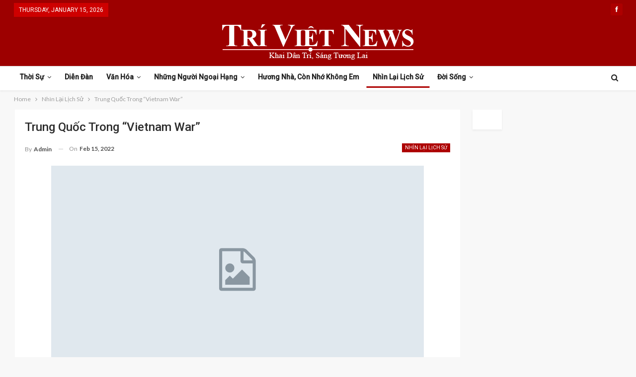

--- FILE ---
content_type: text/html; charset=UTF-8
request_url: https://triviet.news/nhin-lai-lich-su/trung-quoc-trong-vietnam-war/
body_size: 22469
content:
	<!DOCTYPE html>
		<!--[if IE 8]>
	<html class="ie ie8" lang="en"> <![endif]-->
	<!--[if IE 9]>
	<html class="ie ie9" lang="en"> <![endif]-->
	<!--[if gt IE 9]><!-->
<html lang="en"> <!--<![endif]-->
	<head>
				<meta charset="UTF-8">
		<meta http-equiv="X-UA-Compatible" content="IE=edge">
		<meta name="viewport" content="width=device-width, initial-scale=1.0">
		<link rel="pingback" href="https://triviet.news/xmlrpc.php"/>

		<title>Trung Quốc Trong “Vietnam War” &#8211; TriViet News</title>
<meta name='robots' content='max-image-preview:large' />

<!-- Better Open Graph, Schema.org & Twitter Integration -->
<meta property="og:locale" content="en"/>
<meta property="og:site_name" content="TriViet News"/>
<meta property="og:url" content="https://triviet.news/nhin-lai-lich-su/trung-quoc-trong-vietnam-war/"/>
<meta property="og:title" content="Trung Quốc Trong “Vietnam War”"/>
<meta property="og:image" content="https://triviet.news/wp-content/themes/publisher/images/default-thumb/large.png"/>
<meta property="article:section" content="Nhìn Lại Lịch Sử"/>
<meta property="og:description" content="&lt;p&gt;Cuộc chiến Việt Nam không chỉ là cuộc chiến “ủy nhiệm” của Mỹ. Những lập luận và cách giải thích quen thuộc cùn mòn về cái gọi là “lý thuyết domino” là không đầy đủ khi nói đến bản chất cuộc chiến. Tìm hiểu quá trình can dự Trung Quốc, với sự cầu cạnh chủ động của Bắc Việt, mới có thể có thêm cái nhìn rõ hơn về cuộc xung đột này.&lt;/p&gt;"/>
<meta property="og:type" content="article"/>
<meta name="twitter:card" content="summary"/>
<meta name="twitter:url" content="https://triviet.news/nhin-lai-lich-su/trung-quoc-trong-vietnam-war/"/>
<meta name="twitter:title" content="Trung Quốc Trong “Vietnam War”"/>
<meta name="twitter:description" content="&lt;p&gt;Cuộc chiến Việt Nam không chỉ là cuộc chiến “ủy nhiệm” của Mỹ. Những lập luận và cách giải thích quen thuộc cùn mòn về cái gọi là “lý thuyết domino” là không đầy đủ khi nói đến bản chất cuộc chiến. Tìm hiểu quá trình can dự Trung Quốc, với sự cầu cạnh chủ động của Bắc Việt, mới có thể có thêm cái nhìn rõ hơn về cuộc xung đột này.&lt;/p&gt;"/>
<meta name="twitter:image" content="https://triviet.news/wp-content/themes/publisher/images/default-thumb/large.png"/>
<!-- / Better Open Graph, Schema.org & Twitter Integration. -->
<link rel='dns-prefetch' href='//fonts.googleapis.com' />
<link rel="alternate" type="application/rss+xml" title="TriViet News &raquo; Feed" href="https://triviet.news/feed/" />
<link rel="alternate" type="application/rss+xml" title="TriViet News &raquo; Comments Feed" href="https://triviet.news/comments/feed/" />
<link rel="alternate" type="application/rss+xml" title="TriViet News &raquo; Trung Quốc Trong “Vietnam War” Comments Feed" href="https://triviet.news/nhin-lai-lich-su/trung-quoc-trong-vietnam-war/feed/" />
<link rel="alternate" title="oEmbed (JSON)" type="application/json+oembed" href="https://triviet.news/wp-json/oembed/1.0/embed?url=https%3A%2F%2Ftriviet.news%2Fnhin-lai-lich-su%2Ftrung-quoc-trong-vietnam-war%2F" />
<link rel="alternate" title="oEmbed (XML)" type="text/xml+oembed" href="https://triviet.news/wp-json/oembed/1.0/embed?url=https%3A%2F%2Ftriviet.news%2Fnhin-lai-lich-su%2Ftrung-quoc-trong-vietnam-war%2F&#038;format=xml" />
<style id='wp-img-auto-sizes-contain-inline-css' type='text/css'>
img:is([sizes=auto i],[sizes^="auto," i]){contain-intrinsic-size:3000px 1500px}
/*# sourceURL=wp-img-auto-sizes-contain-inline-css */
</style>
<style id='wp-emoji-styles-inline-css' type='text/css'>

	img.wp-smiley, img.emoji {
		display: inline !important;
		border: none !important;
		box-shadow: none !important;
		height: 1em !important;
		width: 1em !important;
		margin: 0 0.07em !important;
		vertical-align: -0.1em !important;
		background: none !important;
		padding: 0 !important;
	}
/*# sourceURL=wp-emoji-styles-inline-css */
</style>
<style id='wp-block-library-inline-css' type='text/css'>
:root{--wp-block-synced-color:#7a00df;--wp-block-synced-color--rgb:122,0,223;--wp-bound-block-color:var(--wp-block-synced-color);--wp-editor-canvas-background:#ddd;--wp-admin-theme-color:#007cba;--wp-admin-theme-color--rgb:0,124,186;--wp-admin-theme-color-darker-10:#006ba1;--wp-admin-theme-color-darker-10--rgb:0,107,160.5;--wp-admin-theme-color-darker-20:#005a87;--wp-admin-theme-color-darker-20--rgb:0,90,135;--wp-admin-border-width-focus:2px}@media (min-resolution:192dpi){:root{--wp-admin-border-width-focus:1.5px}}.wp-element-button{cursor:pointer}:root .has-very-light-gray-background-color{background-color:#eee}:root .has-very-dark-gray-background-color{background-color:#313131}:root .has-very-light-gray-color{color:#eee}:root .has-very-dark-gray-color{color:#313131}:root .has-vivid-green-cyan-to-vivid-cyan-blue-gradient-background{background:linear-gradient(135deg,#00d084,#0693e3)}:root .has-purple-crush-gradient-background{background:linear-gradient(135deg,#34e2e4,#4721fb 50%,#ab1dfe)}:root .has-hazy-dawn-gradient-background{background:linear-gradient(135deg,#faaca8,#dad0ec)}:root .has-subdued-olive-gradient-background{background:linear-gradient(135deg,#fafae1,#67a671)}:root .has-atomic-cream-gradient-background{background:linear-gradient(135deg,#fdd79a,#004a59)}:root .has-nightshade-gradient-background{background:linear-gradient(135deg,#330968,#31cdcf)}:root .has-midnight-gradient-background{background:linear-gradient(135deg,#020381,#2874fc)}:root{--wp--preset--font-size--normal:16px;--wp--preset--font-size--huge:42px}.has-regular-font-size{font-size:1em}.has-larger-font-size{font-size:2.625em}.has-normal-font-size{font-size:var(--wp--preset--font-size--normal)}.has-huge-font-size{font-size:var(--wp--preset--font-size--huge)}.has-text-align-center{text-align:center}.has-text-align-left{text-align:left}.has-text-align-right{text-align:right}.has-fit-text{white-space:nowrap!important}#end-resizable-editor-section{display:none}.aligncenter{clear:both}.items-justified-left{justify-content:flex-start}.items-justified-center{justify-content:center}.items-justified-right{justify-content:flex-end}.items-justified-space-between{justify-content:space-between}.screen-reader-text{border:0;clip-path:inset(50%);height:1px;margin:-1px;overflow:hidden;padding:0;position:absolute;width:1px;word-wrap:normal!important}.screen-reader-text:focus{background-color:#ddd;clip-path:none;color:#444;display:block;font-size:1em;height:auto;left:5px;line-height:normal;padding:15px 23px 14px;text-decoration:none;top:5px;width:auto;z-index:100000}html :where(.has-border-color){border-style:solid}html :where([style*=border-top-color]){border-top-style:solid}html :where([style*=border-right-color]){border-right-style:solid}html :where([style*=border-bottom-color]){border-bottom-style:solid}html :where([style*=border-left-color]){border-left-style:solid}html :where([style*=border-width]){border-style:solid}html :where([style*=border-top-width]){border-top-style:solid}html :where([style*=border-right-width]){border-right-style:solid}html :where([style*=border-bottom-width]){border-bottom-style:solid}html :where([style*=border-left-width]){border-left-style:solid}html :where(img[class*=wp-image-]){height:auto;max-width:100%}:where(figure){margin:0 0 1em}html :where(.is-position-sticky){--wp-admin--admin-bar--position-offset:var(--wp-admin--admin-bar--height,0px)}@media screen and (max-width:600px){html :where(.is-position-sticky){--wp-admin--admin-bar--position-offset:0px}}

/*# sourceURL=wp-block-library-inline-css */
</style><style id='global-styles-inline-css' type='text/css'>
:root{--wp--preset--aspect-ratio--square: 1;--wp--preset--aspect-ratio--4-3: 4/3;--wp--preset--aspect-ratio--3-4: 3/4;--wp--preset--aspect-ratio--3-2: 3/2;--wp--preset--aspect-ratio--2-3: 2/3;--wp--preset--aspect-ratio--16-9: 16/9;--wp--preset--aspect-ratio--9-16: 9/16;--wp--preset--color--black: #000000;--wp--preset--color--cyan-bluish-gray: #abb8c3;--wp--preset--color--white: #ffffff;--wp--preset--color--pale-pink: #f78da7;--wp--preset--color--vivid-red: #cf2e2e;--wp--preset--color--luminous-vivid-orange: #ff6900;--wp--preset--color--luminous-vivid-amber: #fcb900;--wp--preset--color--light-green-cyan: #7bdcb5;--wp--preset--color--vivid-green-cyan: #00d084;--wp--preset--color--pale-cyan-blue: #8ed1fc;--wp--preset--color--vivid-cyan-blue: #0693e3;--wp--preset--color--vivid-purple: #9b51e0;--wp--preset--gradient--vivid-cyan-blue-to-vivid-purple: linear-gradient(135deg,rgb(6,147,227) 0%,rgb(155,81,224) 100%);--wp--preset--gradient--light-green-cyan-to-vivid-green-cyan: linear-gradient(135deg,rgb(122,220,180) 0%,rgb(0,208,130) 100%);--wp--preset--gradient--luminous-vivid-amber-to-luminous-vivid-orange: linear-gradient(135deg,rgb(252,185,0) 0%,rgb(255,105,0) 100%);--wp--preset--gradient--luminous-vivid-orange-to-vivid-red: linear-gradient(135deg,rgb(255,105,0) 0%,rgb(207,46,46) 100%);--wp--preset--gradient--very-light-gray-to-cyan-bluish-gray: linear-gradient(135deg,rgb(238,238,238) 0%,rgb(169,184,195) 100%);--wp--preset--gradient--cool-to-warm-spectrum: linear-gradient(135deg,rgb(74,234,220) 0%,rgb(151,120,209) 20%,rgb(207,42,186) 40%,rgb(238,44,130) 60%,rgb(251,105,98) 80%,rgb(254,248,76) 100%);--wp--preset--gradient--blush-light-purple: linear-gradient(135deg,rgb(255,206,236) 0%,rgb(152,150,240) 100%);--wp--preset--gradient--blush-bordeaux: linear-gradient(135deg,rgb(254,205,165) 0%,rgb(254,45,45) 50%,rgb(107,0,62) 100%);--wp--preset--gradient--luminous-dusk: linear-gradient(135deg,rgb(255,203,112) 0%,rgb(199,81,192) 50%,rgb(65,88,208) 100%);--wp--preset--gradient--pale-ocean: linear-gradient(135deg,rgb(255,245,203) 0%,rgb(182,227,212) 50%,rgb(51,167,181) 100%);--wp--preset--gradient--electric-grass: linear-gradient(135deg,rgb(202,248,128) 0%,rgb(113,206,126) 100%);--wp--preset--gradient--midnight: linear-gradient(135deg,rgb(2,3,129) 0%,rgb(40,116,252) 100%);--wp--preset--font-size--small: 13px;--wp--preset--font-size--medium: 20px;--wp--preset--font-size--large: 36px;--wp--preset--font-size--x-large: 42px;--wp--preset--spacing--20: 0.44rem;--wp--preset--spacing--30: 0.67rem;--wp--preset--spacing--40: 1rem;--wp--preset--spacing--50: 1.5rem;--wp--preset--spacing--60: 2.25rem;--wp--preset--spacing--70: 3.38rem;--wp--preset--spacing--80: 5.06rem;--wp--preset--shadow--natural: 6px 6px 9px rgba(0, 0, 0, 0.2);--wp--preset--shadow--deep: 12px 12px 50px rgba(0, 0, 0, 0.4);--wp--preset--shadow--sharp: 6px 6px 0px rgba(0, 0, 0, 0.2);--wp--preset--shadow--outlined: 6px 6px 0px -3px rgb(255, 255, 255), 6px 6px rgb(0, 0, 0);--wp--preset--shadow--crisp: 6px 6px 0px rgb(0, 0, 0);}:where(.is-layout-flex){gap: 0.5em;}:where(.is-layout-grid){gap: 0.5em;}body .is-layout-flex{display: flex;}.is-layout-flex{flex-wrap: wrap;align-items: center;}.is-layout-flex > :is(*, div){margin: 0;}body .is-layout-grid{display: grid;}.is-layout-grid > :is(*, div){margin: 0;}:where(.wp-block-columns.is-layout-flex){gap: 2em;}:where(.wp-block-columns.is-layout-grid){gap: 2em;}:where(.wp-block-post-template.is-layout-flex){gap: 1.25em;}:where(.wp-block-post-template.is-layout-grid){gap: 1.25em;}.has-black-color{color: var(--wp--preset--color--black) !important;}.has-cyan-bluish-gray-color{color: var(--wp--preset--color--cyan-bluish-gray) !important;}.has-white-color{color: var(--wp--preset--color--white) !important;}.has-pale-pink-color{color: var(--wp--preset--color--pale-pink) !important;}.has-vivid-red-color{color: var(--wp--preset--color--vivid-red) !important;}.has-luminous-vivid-orange-color{color: var(--wp--preset--color--luminous-vivid-orange) !important;}.has-luminous-vivid-amber-color{color: var(--wp--preset--color--luminous-vivid-amber) !important;}.has-light-green-cyan-color{color: var(--wp--preset--color--light-green-cyan) !important;}.has-vivid-green-cyan-color{color: var(--wp--preset--color--vivid-green-cyan) !important;}.has-pale-cyan-blue-color{color: var(--wp--preset--color--pale-cyan-blue) !important;}.has-vivid-cyan-blue-color{color: var(--wp--preset--color--vivid-cyan-blue) !important;}.has-vivid-purple-color{color: var(--wp--preset--color--vivid-purple) !important;}.has-black-background-color{background-color: var(--wp--preset--color--black) !important;}.has-cyan-bluish-gray-background-color{background-color: var(--wp--preset--color--cyan-bluish-gray) !important;}.has-white-background-color{background-color: var(--wp--preset--color--white) !important;}.has-pale-pink-background-color{background-color: var(--wp--preset--color--pale-pink) !important;}.has-vivid-red-background-color{background-color: var(--wp--preset--color--vivid-red) !important;}.has-luminous-vivid-orange-background-color{background-color: var(--wp--preset--color--luminous-vivid-orange) !important;}.has-luminous-vivid-amber-background-color{background-color: var(--wp--preset--color--luminous-vivid-amber) !important;}.has-light-green-cyan-background-color{background-color: var(--wp--preset--color--light-green-cyan) !important;}.has-vivid-green-cyan-background-color{background-color: var(--wp--preset--color--vivid-green-cyan) !important;}.has-pale-cyan-blue-background-color{background-color: var(--wp--preset--color--pale-cyan-blue) !important;}.has-vivid-cyan-blue-background-color{background-color: var(--wp--preset--color--vivid-cyan-blue) !important;}.has-vivid-purple-background-color{background-color: var(--wp--preset--color--vivid-purple) !important;}.has-black-border-color{border-color: var(--wp--preset--color--black) !important;}.has-cyan-bluish-gray-border-color{border-color: var(--wp--preset--color--cyan-bluish-gray) !important;}.has-white-border-color{border-color: var(--wp--preset--color--white) !important;}.has-pale-pink-border-color{border-color: var(--wp--preset--color--pale-pink) !important;}.has-vivid-red-border-color{border-color: var(--wp--preset--color--vivid-red) !important;}.has-luminous-vivid-orange-border-color{border-color: var(--wp--preset--color--luminous-vivid-orange) !important;}.has-luminous-vivid-amber-border-color{border-color: var(--wp--preset--color--luminous-vivid-amber) !important;}.has-light-green-cyan-border-color{border-color: var(--wp--preset--color--light-green-cyan) !important;}.has-vivid-green-cyan-border-color{border-color: var(--wp--preset--color--vivid-green-cyan) !important;}.has-pale-cyan-blue-border-color{border-color: var(--wp--preset--color--pale-cyan-blue) !important;}.has-vivid-cyan-blue-border-color{border-color: var(--wp--preset--color--vivid-cyan-blue) !important;}.has-vivid-purple-border-color{border-color: var(--wp--preset--color--vivid-purple) !important;}.has-vivid-cyan-blue-to-vivid-purple-gradient-background{background: var(--wp--preset--gradient--vivid-cyan-blue-to-vivid-purple) !important;}.has-light-green-cyan-to-vivid-green-cyan-gradient-background{background: var(--wp--preset--gradient--light-green-cyan-to-vivid-green-cyan) !important;}.has-luminous-vivid-amber-to-luminous-vivid-orange-gradient-background{background: var(--wp--preset--gradient--luminous-vivid-amber-to-luminous-vivid-orange) !important;}.has-luminous-vivid-orange-to-vivid-red-gradient-background{background: var(--wp--preset--gradient--luminous-vivid-orange-to-vivid-red) !important;}.has-very-light-gray-to-cyan-bluish-gray-gradient-background{background: var(--wp--preset--gradient--very-light-gray-to-cyan-bluish-gray) !important;}.has-cool-to-warm-spectrum-gradient-background{background: var(--wp--preset--gradient--cool-to-warm-spectrum) !important;}.has-blush-light-purple-gradient-background{background: var(--wp--preset--gradient--blush-light-purple) !important;}.has-blush-bordeaux-gradient-background{background: var(--wp--preset--gradient--blush-bordeaux) !important;}.has-luminous-dusk-gradient-background{background: var(--wp--preset--gradient--luminous-dusk) !important;}.has-pale-ocean-gradient-background{background: var(--wp--preset--gradient--pale-ocean) !important;}.has-electric-grass-gradient-background{background: var(--wp--preset--gradient--electric-grass) !important;}.has-midnight-gradient-background{background: var(--wp--preset--gradient--midnight) !important;}.has-small-font-size{font-size: var(--wp--preset--font-size--small) !important;}.has-medium-font-size{font-size: var(--wp--preset--font-size--medium) !important;}.has-large-font-size{font-size: var(--wp--preset--font-size--large) !important;}.has-x-large-font-size{font-size: var(--wp--preset--font-size--x-large) !important;}
/*# sourceURL=global-styles-inline-css */
</style>

<style id='classic-theme-styles-inline-css' type='text/css'>
/*! This file is auto-generated */
.wp-block-button__link{color:#fff;background-color:#32373c;border-radius:9999px;box-shadow:none;text-decoration:none;padding:calc(.667em + 2px) calc(1.333em + 2px);font-size:1.125em}.wp-block-file__button{background:#32373c;color:#fff;text-decoration:none}
/*# sourceURL=/wp-includes/css/classic-themes.min.css */
</style>
<link rel='stylesheet' id='publisher-child-css' href='https://triviet.news/wp-content/themes/publisher-child/style.css?ver=1.0.0' type='text/css' media='all' />
<link rel='stylesheet' id='better-framework-main-fonts-css' href='https://fonts.googleapis.com/css?family=Lato:400,700%7CRoboto:400,500,400italic&#038;display=swap' type='text/css' media='all' />
<script type="text/javascript" src="https://triviet.news/wp-includes/js/jquery/jquery.min.js?ver=3.7.1" id="jquery-core-js"></script>
<script type="text/javascript" src="https://triviet.news/wp-includes/js/jquery/jquery-migrate.min.js?ver=3.4.1" id="jquery-migrate-js"></script>
<link rel="https://api.w.org/" href="https://triviet.news/wp-json/" /><link rel="alternate" title="JSON" type="application/json" href="https://triviet.news/wp-json/wp/v2/posts/512" /><link rel="EditURI" type="application/rsd+xml" title="RSD" href="https://triviet.news/xmlrpc.php?rsd" />
<meta name="generator" content="WordPress 6.9" />
<link rel="canonical" href="https://triviet.news/nhin-lai-lich-su/trung-quoc-trong-vietnam-war/" />
<link rel='shortlink' href='https://triviet.news/?p=512' />
<meta name="generator" content="Powered by WPBakery Page Builder - drag and drop page builder for WordPress."/>
<script type="application/ld+json">{
    "@context": "http:\/\/schema.org\/",
    "@type": "Organization",
    "@id": "#organization",
    "logo": {
        "@type": "ImageObject",
        "url": "https:\/\/triviet.news\/wp-content\/uploads\/2022\/02\/TriViet-News-400-1.png"
    },
    "url": "https:\/\/triviet.news\/",
    "name": "TriViet News",
    "description": "Khai D&acirc;n Tr&iacute;  -  S&aacute;ng T\u01b0\u01a1ng Lai"
}</script>
<script type="application/ld+json">{
    "@context": "http:\/\/schema.org\/",
    "@type": "WebSite",
    "name": "TriViet News",
    "alternateName": "Khai D&acirc;n Tr&iacute;  -  S&aacute;ng T\u01b0\u01a1ng Lai",
    "url": "https:\/\/triviet.news\/"
}</script>
<script type="application/ld+json">{
    "@context": "http:\/\/schema.org\/",
    "@type": "BlogPosting",
    "headline": "Trung Qu\u1ed1c Trong \u201cVietnam War\u201d",
    "description": "<p>Cu\u1ed9c chi\u1ebfn Vi\u1ec7t Nam kh\u00f4ng ch\u1ec9 l\u00e0 cu\u1ed9c chi\u1ebfn \u201c\u1ee7y nhi\u1ec7m\u201d c\u1ee7a M\u1ef9. Nh\u1eefng l\u1eadp lu\u1eadn v\u00e0 c\u00e1ch gi\u1ea3i th\u00edch quen thu\u1ed9c c\u00f9n m\u00f2n v\u1ec1 c\u00e1i g\u1ecdi l\u00e0 \u201cl\u00fd thuy\u1ebft domino\u201d l\u00e0 kh\u00f4ng \u0111\u1ea7y \u0111\u1ee7 khi n\u00f3i \u0111\u1ebfn b\u1ea3n ch\u1ea5t cu\u1ed9c chi\u1ebfn. T\u00ecm hi\u1ec3u qu\u00e1 tr\u00ecnh can d\u1ef1 Trung Qu\u1ed1c, v\u1edbi s\u1ef1 c\u1ea7u c\u1ea1nh ch\u1ee7 \u0111\u1ed9ng c\u1ee7a B\u1eafc Vi\u1ec7t, m\u1edbi c\u00f3 th\u1ec3 c\u00f3 th\u00eam c\u00e1i nh\u00ecn r\u00f5 h\u01a1n v\u1ec1 cu\u1ed9c xung \u0111\u1ed9t n\u00e0y.<\/p>",
    "datePublished": "2022-02-15",
    "dateModified": "2022-02-15",
    "author": {
        "@type": "Person",
        "@id": "#person-admin",
        "name": "admin"
    },
    "interactionStatistic": [
        {
            "@type": "InteractionCounter",
            "interactionType": "http:\/\/schema.org\/CommentAction",
            "userInteractionCount": "0"
        }
    ],
    "publisher": {
        "@id": "#organization"
    },
    "mainEntityOfPage": "https:\/\/triviet.news\/nhin-lai-lich-su\/trung-quoc-trong-vietnam-war\/"
}</script>
<link rel='stylesheet' id='bf-minifed-css-1' href='https://triviet.news/wp-content/bs-booster-cache/3c94c96563bc9ba311af409789097d05.css' type='text/css' media='all' />
<link rel='stylesheet' id='7.6.2-1768463456' href='https://triviet.news/wp-content/bs-booster-cache/6b0619d2806a4edb11419c33b262a6f0.css' type='text/css' media='all' />
<link rel="icon" href="https://triviet.news/wp-content/uploads/2022/02/icon.png" sizes="32x32" />
<link rel="icon" href="https://triviet.news/wp-content/uploads/2022/02/icon.png" sizes="192x192" />
<link rel="apple-touch-icon" href="https://triviet.news/wp-content/uploads/2022/02/icon.png" />
<meta name="msapplication-TileImage" content="https://triviet.news/wp-content/uploads/2022/02/icon.png" />

<!-- BetterFramework Head Inline CSS -->
<style>
body, body.boxed {
    background-color: #f8f8f8;
}
.site-header.header-style-1, .site-header.header-style-2, .site-header.header-style-3, .site-header.header-style-4, .site-header.header-style-5.full-width, .site-header.header-style-5.boxed>.content-wrap>.container, .site-header.header-style-5 .bs-pinning-wrapper.bspw-header-style-5>.bs-pinning-block, .site-header.header-style-6.full-width, .site-header.header-style-6.boxed>.content-wrap>.container, .site-header.header-style-6 .bs-pinning-wrapper.bspw-header-style-6>.bs-pinning-block, .site-header.header-style-7, .site-header.header-style-8.full-width, .site-header.header-style-8.boxed>.content-wrap>.container, .site-header.header-style-8 .bs-pinning-wrapper.bspw-header-style-8>.bs-pinning-block {
    background-image: url(https://web.archive.org/web/20210121064803im_/https://www.triviet.news/wp-content/uploads/2018/05/tri-viet-header.png);
    background-repeat: no-repeat;
    background-position: center center;
    -webkit-background-size: contain;
    -moz-background-size: contain;
    -o-background-size: contain;
    background-size: contain;
    background-color: #9d0000;
    filter: progid:DXImageTransform.Microsoft.AlphaImageLoader(src='https://www.triviet.news/wp-content/uploads/2018/05/tri-viet-header.png',sizingMethod='scale');
    -ms-filter: "progid:DXImageTransform.Microsoft.AlphaImageLoader(src='https://www.triviet.news/wp-content/uploads/2018/05/tri-viet-header.png',sizingMethod='scale')";
}

.site-header.header-style-1 .header-inner {
    padding: 10px 0px;
}
.site-header.full-width .topbar {
    border: none;
}
.archive-title, .bs-listing, .bs-shortcode, .bs-vc-content .better-studio-shortcode, .listing-item-classic-1>.item-inner, .listing-item-classic-2>.item-inner, .listing-item-tall>.item-inner, .listing-item.listing-item-blog>.item-inner, .listing-item.listing-item-grid>.item-inner, .widget {
    background: #fff;
    padding: 20px;
    box-shadow: 0 2px 3px rgb(204 204 204 / 30%);
}

.site-header.boxed .main-menu-wrapper .main-menu-container, .site-header.full-width .main-menu-wrapper {
    border-top: 1px solid #dedede;
    border-bottom: 3px solid #dedede;
    background: #fff;
}

.site-header.header-style-1.boxed .main-menu-wrapper .main-menu-container, .site-header.header-style-1.full-width .main-menu-wrapper, .site-header.header-style-1 .better-pinning-block.pinned.main-menu-wrapper .main-menu-container {
    border-bottom-color: rgba(222,222,222,0) !important;
}

.site-header.header-style-1, .site-header.header-style-2 {
    box-shadow: 0 2px 3px rgb(204 204 204 / 30%);
}

.site-header.header-style-1.header-style-1 .main-menu > li > a {
    line-height: 43px;
    padding: 0 12px;
}

.topbar .topbar-date {
    font-family: 'Roboto';
    font-weight: 400;
    font-size: 12px;
    text-transform: uppercase;
}

a[href*="wp-admin/nav-menus.php?action=locations"] {
    display: none;
}

.main-menu li>a, .main-menu li, .off-canvas-menu>ul>li>a {
    font-family: 'Roboto';
    font-weight: bold;
    font-size: 14px;
    text-align: inherit;
    text-transform: capitalize;
}

.site-header.header-style-1 .main-menu-wrapper.menu-actions-btn-width-1 .main-menu-container {
    padding: 0 40px 0 0;
}

.ltr .site-header.header-style-1 .main-menu.menu {
    text-align: left;
}

.site-header.header-style-1 .main-menu.menu>li {
    margin: 0;
}

body.active-top-line {
    border-top: none;
}

.topbar .top-menu>li, .topbar ul.menu.top-menu li.menu-item-has-children>a:after {
    line-height: 39px!important;
}

.topbar .topbar-inner {
    padding: 0!important;
}

.topbar .topbar-date {
    top: 0;
    height: 28px!important;
    line-height: 22px!important;
}

.topbar .better-social-counter .social-list {
    line-height: 36px!important;
    height: 39px!important;
}

a, a:focus, a:hover {
    text-decoration: none;
    -webkit-transition: all .4s ease;
    -moz-transition: all .4s ease;
    -o-transition: all .4s ease;
    transition: all .4s ease;
}

.posts-home .post-author, .posts-home .term-badges {
    display: none!important;
}

.posts-home {
    background: #f8f8f8;
    padding: 0px;
    box-shadow: none;
}

.posts-home .item-inner {
    padding: 0;
}

.posts-home .title, .posts-home .post-meta {
    padding: 0px 20px 0px 20px;
}

.posts-home .post-meta {
    padding-bottom: 20px;
}

a.img-holder.b-loaded {
    max-height: 200px;
}
.listing-item a.img-holder {
        max-height: 200px;

}
.section-heading.sh-t1:after {
    background-color: #000000 !important;
    height: 2px;
    top: 100%;
    bottom: 0;
    margin-top: 0;
}

#rpwe_widget-2 a, #rpwe_widget-4 a, #rpwe_widget-5 a {
    font-family: 'Roboto';
    font-weight: 400!important;
    line-height: 20px!important;
    font-size: 15px!important;
    text-align: inherit!important;
    text-transform: inherit!important;
    color: #383838!important;
    text-transform: uppercase!important;
}

.rpwe-block li:last-child {
    border-bottom: none;
}


.widget-newsletter, .widget-social {
    padding: 0px!important;
}

.listing-item.listing-item-grid>.item-inner, .widget-donate, .widget-social .better-studio-shortcode, .widget-social {
    text-align: center;
    padding: 0!important;
    background: #fff0!important;
    box-shadow: none;
}
.listing-item.listing-item-grid>.item-inner {
    text-align: left!important;
}
.listing.columns-2 .listing-item:nth-child(even), .mega-links.columns-2>.menu-item:nth-child(even) {
    padding-left: 12px;
}

.listing.columns-2 .listing-item:nth-child(odd), .mega-links.columns-2>.menu-item:nth-child(odd) {
    padding-right: 12px;
}

.col-xs-1, .col-sm-1, .col-md-1, .col-lg-1, .col-xs-2, .col-sm-2, .col-md-2, .col-lg-2, .col-xs-3, .col-sm-3, .col-md-3, .col-lg-3, .col-xs-4, .col-sm-4, .col-md-4, .col-lg-4, .col-xs-5, .col-sm-5, .col-md-5, .col-lg-5, .col-xs-6, .col-sm-6, .col-md-6, .col-lg-6, .col-xs-7, .col-sm-7, .col-md-7, .col-lg-7, .col-xs-8, .col-sm-8, .col-md-8, .col-lg-8, .col-xs-9, .col-sm-9, .col-md-9, .col-lg-9, .col-xs-10, .col-sm-10, .col-md-10, .col-lg-10, .col-xs-11, .col-sm-11, .col-md-11, .col-lg-11, .col-xs-12, .col-sm-12, .col-md-12, .col-lg-12, .vc_row .vc_column_container>.vc_column-inner, .container, .vc_column_container.vc_column_container, .vc_row.vc_column-gap-35, .vc_row.vc_column-gap-30, .vc_row.vc_column-gap-25, .vc_row.vc_column-gap-20, .vc_row.vc_column-gap-15, .vc_row.vc_column-gap-10, .vc_row.vc_column-gap-5, .vc_row.vc_column-gap-4, .vc_row.vc_column-gap-3, .vc_row.vc_column-gap-2, .vc_row.vc_column-gap-1 {
    padding-left: 12.5px;
    padding-right: 12.5px;
}

.row-blog-bottom .listing-item-text-2 .item-inner {
    border-left: none;
    padding: 0;
}

.archive-title .pre-title span, .archive-title .pre-title:after {
    background-color: #ad0000 !important;
}

.archive-title .page-heading .h-title, .archive-title .rss-link {
    color: #ad0000 !important;
}

.block-donate {
    padding: 0!important;
    box-shadow: none!important;
}
.site-footer, .site-footer .copy-footer {
    background-color: #181818;
}

.site-footer .copy-footer .container .menu li {
    float: none;
    display: inline-block;
    margin: 10px 14px!important;
}
.site-footer .copy-footer .menu {
    line-height: 39px;
    font-size: 15px;
    text-transform: capitalize;
    color: #ffffff;
}

div#menu-footer {
    background-color: #292929;
}
ul.menu.footer-menu li>a, .site-footer .copy-2 a, .site-footer .copy-2, .site-footer .copy-1 a, .site-footer .copy-1 {
    color: #a3a2a2;
}
.copy-footer {
    text-align: center;
}

.site-footer .copy-footer>.content-wrap .container>.row:last-child.footer-copy-row {
    margin-top: 10px;
    opacity: .6;
}
.site-footer .copy-1, .site-footer .copy-2 {
    display: inline-block;
    width: auto;
    text-align: center;
    padding: 0!important;
    float: none;
    font-size: 14px;
}
.listing-mix-3-3 .listing-grid-1 {
    border-bottom: 1px solid #ededed;
    padding-bottom: 10px;
}
.listing-item-text-2 .title {
 font-weight: 400px;
}
.listing.listing-mix-3-3 .listing-item-text-2 {
    margin-bottom: 19px;
}
#bs-thumbnail-listing-3-2 {
    padding: 0px;
}
.bs-irp.left {display: none;}

.widget-post {
    padding: 0!important;
}
.main-section .single-container {
    background-color: #fff;
    padding: 20px;
}
@media (min-width: 768px) {
    .layout-2-col .sidebar-column {
        width: 26%!important;
    }
    .layout-2-col .content-column {
        width: 74%!important;
    }
}

.post-share.style-9 .social-item a {
    color: #000!important;
}
.single-post-share .social-item a {
    line-height: 30px!important;
    min-width: 32px!important;
    padding: 0!important;
    color: #fff!important;
}
.post-author {
    display: none;
}
.pagination:last-child {
    margin-bottom: 20px!important;
}

@media only screen and (max-width: 830px) {
    .listing-item-blog-5 .featured {
        width: calc(100% + (20px * 2))!important;
        margin: -20px -20px 20px!important;
    }
}

.listing-item.listing-item-blog>.item-inner>.featured {
    margin: -20px 20px -20px -20px;
    z-index: 10;
}

.post-summary .read-more, .home .post-author,
.listing-item-blog-5 .post-author.author {
    display: none!important;
}

.listing-item-blog-5.has-post-thumbnail .post-summary {
    padding-left: unset!important;
}

</style>
<!-- /BetterFramework Head Inline CSS-->
<noscript><style> .wpb_animate_when_almost_visible { opacity: 1; }</style></noscript>	</head>

<body class="wp-singular post-template-default single single-post postid-512 single-format-standard wp-theme-publisher wp-child-theme-publisher-child bs-theme bs-publisher bs-publisher-clean-magazine active-light-box active-top-line ltr close-rh page-layout-2-col-right full-width active-sticky-sidebar main-menu-sticky active-ajax-search single-prim-cat-29 single-cat-29  wpb-js-composer js-comp-ver-6.7.0 vc_non_responsive bs-ll-a" dir="ltr">
		<div class="main-wrap content-main-wrap">
			<header id="header" class="site-header header-style-1 full-width" itemscope="itemscope" itemtype="https://schema.org/WPHeader">
		<section class="topbar topbar-style-1 hidden-xs hidden-xs">
	<div class="content-wrap">
		<div class="container">
			<div class="topbar-inner clearfix">

									<div class="section-links">
								<div  class="  better-studio-shortcode bsc-clearfix better-social-counter style-button not-colored in-4-col">
						<ul class="social-list bsc-clearfix"><li class="social-item facebook"><a href = "https://www.facebook.com/trivietnews" target = "_blank" > <i class="item-icon bsfi-facebook" ></i><span class="item-title" > Likes </span> </a> </li> 			</ul>
		</div>
							</div>
				
				<div class="section-menu">
						<div id="menu-top" class="menu top-menu-wrapper" role="navigation" itemscope="itemscope" itemtype="https://schema.org/SiteNavigationElement">
		<nav class="top-menu-container">

			<ul id="top-navigation" class="top-menu menu clearfix bsm-pure">
									<li id="topbar-date" class="menu-item menu-item-date">
					<span
						class="topbar-date">Thursday, January 15, 2026</span>
					</li>
								</ul>

		</nav>
	</div>
				</div>
			</div>
		</div>
	</div>
</section>
		<div class="header-inner">
			<div class="content-wrap">
				<div class="container">
					<div id="site-branding" class="site-branding">
	<p  id="site-title" class="logo h1 img-logo">
	<a href="https://triviet.news/" itemprop="url" rel="home">
					<img id="site-logo" src="https://triviet.news/wp-content/uploads/2022/02/TriViet-News-400-1.png"
			     alt="TriViet News"  />

			<span class="site-title">TriViet News - Khai D&acirc;n Tr&iacute;  -  S&aacute;ng Tương Lai</span>
				</a>
</p>
</div><!-- .site-branding -->
				</div>

			</div>
		</div>
		<div id="menu-main" class="menu main-menu-wrapper show-search-item menu-actions-btn-width-1" role="navigation" itemscope="itemscope" itemtype="https://schema.org/SiteNavigationElement">
	<div class="main-menu-inner">
		<div class="content-wrap">
			<div class="container">

				<nav class="main-menu-container">
					<ul id="main-navigation" class="main-menu menu bsm-pure clearfix">
						<li id="menu-item-123" class="menu-item menu-item-type-taxonomy menu-item-object-category menu-item-has-children menu-term-19 better-anim-fade menu-item-123"><a href="https://triviet.news/category/thoi-su/">Thời Sự</a>
<ul class="sub-menu">
	<li id="menu-item-1691" class="menu-item menu-item-type-taxonomy menu-item-object-category menu-term-480 better-anim-fade menu-item-1691"><a href="https://triviet.news/category/thoi-su/viet-nam/">Việt Nam</a></li>
	<li id="menu-item-119" class="menu-item menu-item-type-taxonomy menu-item-object-category menu-term-30 better-anim-fade menu-item-119"><a href="https://triviet.news/category/thoi-su/the-gioi/">Thế Giới</a></li>
</ul>
</li>
<li id="menu-item-104" class="menu-item menu-item-type-taxonomy menu-item-object-category menu-term-20 better-anim-fade menu-item-104"><a href="https://triviet.news/category/dien-dan-tu-do/">Diễn Đàn</a></li>
<li id="menu-item-111" class="menu-item menu-item-type-taxonomy menu-item-object-category menu-item-has-children menu-term-21 better-anim-fade menu-item-111"><a href="https://triviet.news/category/van-hoa/">Văn Hóa</a>
<ul class="sub-menu">
	<li id="menu-item-112" class="menu-item menu-item-type-taxonomy menu-item-object-category menu-term-24 better-anim-fade menu-item-112"><a href="https://triviet.news/category/van-hoa/di-mot-ngay-dang/">Đi Một Ngày Đàng</a></li>
	<li id="menu-item-113" class="menu-item menu-item-type-taxonomy menu-item-object-category menu-term-23 better-anim-fade menu-item-113"><a href="https://triviet.news/category/van-hoa/khai-phong/">Khai Phóng</a></li>
	<li id="menu-item-114" class="menu-item menu-item-type-taxonomy menu-item-object-category menu-term-22 better-anim-fade menu-item-114"><a href="https://triviet.news/category/van-hoa/nhan-ban/">Nhân Bản</a></li>
</ul>
</li>
<li id="menu-item-116" class="menu-item menu-item-type-taxonomy menu-item-object-category menu-item-has-children menu-term-25 better-anim-fade menu-item-116"><a href="https://triviet.news/category/nhung-nguoi-ngoai-hang/">Những Người Ngoại Hạng</a>
<ul class="sub-menu">
	<li id="menu-item-117" class="menu-item menu-item-type-taxonomy menu-item-object-category menu-term-26 better-anim-fade menu-item-117"><a href="https://triviet.news/category/nhung-nguoi-ngoai-hang/chung-ta-la-nguoi-viet/">Chúng Ta Là Người Việt</a></li>
	<li id="menu-item-118" class="menu-item menu-item-type-taxonomy menu-item-object-category menu-term-27 better-anim-fade menu-item-118"><a href="https://triviet.news/category/nhung-nguoi-ngoai-hang/ngoai-hang/">Ngoại Hạng</a></li>
</ul>
</li>
<li id="menu-item-110" class="menu-item menu-item-type-taxonomy menu-item-object-category menu-term-28 better-anim-fade menu-item-110"><a href="https://triviet.news/category/huong-nha-con-nho-khong-em/">Hương Nhà, Còn Nhớ Không Em</a></li>
<li id="menu-item-115" class="menu-item menu-item-type-taxonomy menu-item-object-category current-post-ancestor current-menu-parent current-post-parent menu-term-29 better-anim-fade menu-item-115"><a href="https://triviet.news/category/nhin-lai-lich-su/">Nhìn Lại Lịch Sử</a></li>
<li id="menu-item-105" class="menu-item menu-item-type-taxonomy menu-item-object-category menu-item-has-children menu-term-34 better-anim-fade menu-item-105"><a href="https://triviet.news/category/doi-song/">Đời Sống</a>
<ul class="sub-menu">
	<li id="menu-item-106" class="menu-item menu-item-type-taxonomy menu-item-object-category menu-term-36 better-anim-fade menu-item-106"><a href="https://triviet.news/category/doi-song/am-nhac/">Âm Nhạc</a></li>
	<li id="menu-item-107" class="menu-item menu-item-type-taxonomy menu-item-object-category menu-term-35 better-anim-fade menu-item-107"><a href="https://triviet.news/category/doi-song/di-dong-di-tay/">Đi Đông, Đi Tây</a></li>
	<li id="menu-item-108" class="menu-item menu-item-type-taxonomy menu-item-object-category menu-term-37 better-anim-fade menu-item-108"><a href="https://triviet.news/category/doi-song/dien-anh/">Điện Ảnh</a></li>
	<li id="menu-item-109" class="menu-item menu-item-type-taxonomy menu-item-object-category menu-term-38 better-anim-fade menu-item-109"><a href="https://triviet.news/category/doi-song/phiem-dam/">Phiếm Đàm</a></li>
</ul>
</li>
					</ul><!-- #main-navigation -->
											<div class="menu-action-buttons width-1">
															<div class="search-container close">
									<span class="search-handler"><i class="fa fa-search"></i></span>

									<div class="search-box clearfix">
										<form role="search" method="get" class="search-form clearfix" action="https://triviet.news">
	<input type="search" class="search-field"
	       placeholder="Search..."
	       value="" name="s"
	       title="Search for:"
	       autocomplete="off">
	<input type="submit" class="search-submit" value="Search">
</form><!-- .search-form -->
									</div>
								</div>
														</div>
										</nav><!-- .main-menu-container -->

			</div>
		</div>
	</div>
</div><!-- .menu -->	</header><!-- .header -->
	<div class="rh-header clearfix light deferred-block-exclude">
		<div class="rh-container clearfix">

			<div class="menu-container close">
				<span class="menu-handler"><span class="lines"></span></span>
			</div><!-- .menu-container -->

			<div class="logo-container rh-img-logo">
				<a href="https://triviet.news/" itemprop="url" rel="home">
											<img src="https://triviet.news/wp-content/uploads/2022/02/TriViet-News-m-1.png"
						     alt="TriViet News"  />				</a>
			</div><!-- .logo-container -->
		</div><!-- .rh-container -->
	</div><!-- .rh-header -->
<nav role="navigation" aria-label="Breadcrumbs" class="bf-breadcrumb clearfix bc-top-style"><div class="container bf-breadcrumb-container"><ul class="bf-breadcrumb-items" itemscope itemtype="http://schema.org/BreadcrumbList"><meta name="numberOfItems" content="3" /><meta name="itemListOrder" content="Ascending" /><li itemprop="itemListElement" itemscope itemtype="http://schema.org/ListItem" class="bf-breadcrumb-item bf-breadcrumb-begin"><a itemprop="item" href="https://triviet.news" rel="home"><span itemprop="name">Home</span></a><meta itemprop="position" content="1" /></li><li itemprop="itemListElement" itemscope itemtype="http://schema.org/ListItem" class="bf-breadcrumb-item"><a itemprop="item" href="https://triviet.news/category/nhin-lai-lich-su/" ><span itemprop="name">Nhìn Lại Lịch Sử</span></a><meta itemprop="position" content="2" /></li><li itemprop="itemListElement" itemscope itemtype="http://schema.org/ListItem" class="bf-breadcrumb-item bf-breadcrumb-end"><span itemprop="name">Trung Quốc Trong “Vietnam War”</span><meta itemprop="item" content="https://triviet.news/nhin-lai-lich-su/trung-quoc-trong-vietnam-war/"/><meta itemprop="position" content="3" /></li></ul></div></nav><div class="content-wrap">
		<main id="content" class="content-container">

		<div class="container layout-2-col layout-2-col-1 layout-right-sidebar layout-bc-before post-template-1">
			<div class="row main-section">
										<div class="col-sm-8 content-column">
								<div class="single-container">
		<article id="post-512" class="post-512 post type-post status-publish format-standard  category-nhin-lai-lich-su single-post-content has-thumbnail">
						<div class="post-header post-tp-1-header">
									<h1 class="single-post-title">
						<span class="post-title" itemprop="headline">Trung Quốc Trong “Vietnam War”</span></h1>
										<div class="post-meta-wrap clearfix">
						<div class="term-badges "><span class="term-badge term-29"><a href="https://triviet.news/category/nhin-lai-lich-su/">Nhìn Lại Lịch Sử</a></span></div><div class="post-meta single-post-meta">
			<a href="https://triviet.news/author/admin/"
		   title="Browse Author Articles"
		   class="post-author-a post-author-avatar">
			<span class="post-author-name">By <b>admin</b></span>		</a>
					<span class="time"><time class="post-published updated"
			                         datetime="2022-02-15T06:13:12+00:00">On <b>Feb 15, 2022</b></time></span>
			</div>
					</div>
									<div class="single-featured">
					<a class="post-thumbnail open-lightbox" href><img  alt="" data-src="https://triviet.news/wp-content/themes/publisher/images/default-thumb/publisher-lg.png">						</a>
										</div>
			</div>
					<div class="post-share single-post-share top-share clearfix style-9">
			<div class="post-share-btn-group">
				<a href="https://triviet.news/nhin-lai-lich-su/trung-quoc-trong-vietnam-war/#respond" class="post-share-btn post-share-btn-comments comments" title="Leave a comment on: “Trung Quốc Trong “Vietnam War””"><i class="bf-icon fa fa-comments" aria-hidden="true"></i> <b class="number">0</b></a><span class="views post-share-btn post-share-btn-views rank-1000" data-bpv-post="512"><i class="bf-icon  bsfi-fire-2"></i> <b class="number">1,081</b></span>			</div>
						<div class="share-handler-wrap ">
				<span class="share-handler post-share-btn rank-default">
					<i class="bf-icon  fa fa-share-alt"></i>						<b class="text">Share</b>
										</span>
				<span class="social-item facebook"><a href="https://www.facebook.com/sharer.php?u=https%3A%2F%2Ftriviet.news%2Fnhin-lai-lich-su%2Ftrung-quoc-trong-vietnam-war%2F" target="_blank" rel="nofollow noreferrer" class="bs-button-el" onclick="window.open(this.href, 'share-facebook','left=50,top=50,width=600,height=320,toolbar=0'); return false;"><span class="icon"><i class="bf-icon fa fa-facebook"></i></span></a></span><span class="social-item twitter"><a href="https://twitter.com/share?text=Trung Quốc Trong “Vietnam War” @trvitnews1&url=https%3A%2F%2Ftriviet.news%2Fnhin-lai-lich-su%2Ftrung-quoc-trong-vietnam-war%2F" target="_blank" rel="nofollow noreferrer" class="bs-button-el" onclick="window.open(this.href, 'share-twitter','left=50,top=50,width=600,height=320,toolbar=0'); return false;"><span class="icon"><i class="bf-icon fa fa-twitter"></i></span></a></span><span class="social-item google_plus"><a href="https://plus.google.com/share?url=https%3A%2F%2Ftriviet.news%2Fnhin-lai-lich-su%2Ftrung-quoc-trong-vietnam-war%2F" target="_blank" rel="nofollow noreferrer" class="bs-button-el" onclick="window.open(this.href, 'share-google_plus','left=50,top=50,width=600,height=320,toolbar=0'); return false;"><span class="icon"><i class="bf-icon fa fa-google"></i></span></a></span><span class="social-item email"><a href="mailto:?subject=Trung Quốc Trong “Vietnam War”&body=https%3A%2F%2Ftriviet.news%2Fnhin-lai-lich-su%2Ftrung-quoc-trong-vietnam-war%2F" target="_blank" rel="nofollow noreferrer" class="bs-button-el" onclick="window.open(this.href, 'share-email','left=50,top=50,width=600,height=320,toolbar=0'); return false;"><span class="icon"><i class="bf-icon fa fa-envelope-open"></i></span></a></span><span class="social-item linkedin"><a href="https://www.linkedin.com/shareArticle?mini=true&url=https%3A%2F%2Ftriviet.news%2Fnhin-lai-lich-su%2Ftrung-quoc-trong-vietnam-war%2F&title=Trung Quốc Trong “Vietnam War”" target="_blank" rel="nofollow noreferrer" class="bs-button-el" onclick="window.open(this.href, 'share-linkedin','left=50,top=50,width=600,height=320,toolbar=0'); return false;"><span class="icon"><i class="bf-icon fa fa-linkedin"></i></span></a></span></div>		</div>
					<div class="entry-content clearfix single-post-content">
				</p>
<div class="entry-content clearfix single-post-content">
<p>Cuộc chiến Việt Nam không chỉ là cuộc chiến “ủy nhiệm” của Mỹ. Những lập luận và cách giải thích quen thuộc cùn mòn về cái gọi là “lý thuyết domino” là không đầy đủ khi nói đến bản chất cuộc chiến. Tìm hiểu quá trình can dự Trung Quốc, với sự cầu cạnh chủ động của Bắc Việt, mới có thể có thêm cái nhìn rõ hơn về cuộc xung đột này.</p>
<div class="bsac bsac-clearfix bsac-post-inline bsac-float-center bsac-align-center bsac-column-1">
<div id="bsac-2060-85480180" class="bsac-container bsac-type-code " itemscope="" itemtype="https://schema.org/WPAdBlock" data-adid="2060" data-type="code">
<span id="bsac-2060-85480180-place"></span><script async src="https://web.archive.org/web/20210126080947js_/https://pagead2.googlesyndication.com/pagead/js/adsbygoogle.js"></script><script type="text/javascript">var betterads_screen_width = document.body.clientWidth;betterads_el = document.getElementById('bsac-2060-85480180');             if (betterads_el.getBoundingClientRect().width) {     betterads_el_width_raw = betterads_el_width = betterads_el.getBoundingClientRect().width;    } else {     betterads_el_width_raw = betterads_el_width = betterads_el.offsetWidth;    }        var size = ["125", "125"];    if ( betterads_el_width >= 728 )      betterads_el_width = ["728", "90"];    else if ( betterads_el_width >= 468 )     betterads_el_width = ["468", "60"];    else if ( betterads_el_width >= 336 )     betterads_el_width = ["336", "280"];    else if ( betterads_el_width >= 300 )     betterads_el_width = ["300", "250"];    else if ( betterads_el_width >= 250 )     betterads_el_width = ["250", "250"];    else if ( betterads_el_width >= 200 )     betterads_el_width = ["200", "200"];    else if ( betterads_el_width >= 180 )     betterads_el_width = ["180", "150"]; if ( betterads_screen_width >= 1140 ) { document.getElementById('bsac-2060-85480180-place').innerHTML = '<ins class="adsbygoogle" style="display:inline-block;width:' + betterads_el_width[0] + 'px;height:' + betterads_el_width[1] + 'px"  data-ad-client="ca-pub-7875174102490600"  data-ad-slot="2342179818" >';         (adsbygoogle = window.adsbygoogle || []).push({});}else if ( betterads_screen_width >= 1019  && betterads_screen_width < 1140 ) { document.getElementById('bsac-2060-85480180-place').innerHTML = '<ins class="adsbygoogle" style="display:inline-block;width:' + betterads_el_width[0] + 'px;height:' + betterads_el_width[1] + 'px"  data-ad-client="ca-pub-7875174102490600"  data-ad-slot="2342179818" >';         (adsbygoogle = window.adsbygoogle || []).push({});}else if ( betterads_screen_width >= 768  && betterads_screen_width < 1019 ) { document.getElementById('bsac-2060-85480180-place').innerHTML = '<ins class="adsbygoogle" style="display:inline-block;width:' + betterads_el_width[0] + 'px;height:' + betterads_el_width[1] + 'px"  data-ad-client="ca-pub-7875174102490600"  data-ad-slot="2342179818" >';         (adsbygoogle = window.adsbygoogle || []).push({});}else if ( betterads_screen_width < 768 ) { document.getElementById('bsac-2060-85480180-place').innerHTML = '<ins class="adsbygoogle" style="display:inline-block;width:' + betterads_el_width[0] + 'px;height:' + betterads_el_width[1] + 'px"  data-ad-client="ca-pub-7875174102490600"  data-ad-slot="2342179818" >';         (adsbygoogle = window.adsbygoogle || []).push({});}</script>
</div>
</div>
<p>Một bài báo <em>Washington Post</em>, đề ngày 17-5-1989, viết: “Hôm nay, Trung Quốc đã thừa nhận họ đưa 320.000 quân vào (Bắc) Việt Nam”, và “viện trợ hơn 20 tỷ USD để ủng hộ quân đội chính quy Bắc Việt và du kích Việt Cộng”. Bài báo cho biết thêm, trong thời gian chiến tranh, có những báo cáo tình báo Mỹ cho biết nhiều đơn vị tác chiến Mỹ đã phát hiện lính vận quân phục Trung Quốc và mang phù hiệu quân đội Trung Quốc nhưng Bắc Kinh lúc đó luôn phủ nhận.</p>
<p>Sự có mặt quân đội Trung Quốc tại Bắc Việt bắt đầu từ cuộc kháng chiến chống Pháp. Tháng 4-1950, ba tháng sau khi Trung Quốc công nhận chính quyền VNDCCH, Việt Minh chính thức xin Trung Quốc viện trợ trang thiết bị quân sự, gửi cố vấn và giúp đào tạo binh lính. Bắc Kinh thành lập Nhóm cố vấn quân sự Trung Quốc với chỉ huy của Vi Quốc Thanh cùng Trần Canh và 281 sĩ quan. Hỗ trợ quân sự Trung Quốc cho Việt Minh tăng từ 3 sư đoàn năm 1950 lên 7 sư đoàn năm 1952. Số người Trung Quốc tại Bắc Việt trong cùng thời gian lên đến 15.000 người… Sau chiến dịch Điện Biên Phủ, Hà Nội tiếp tục cầu viện Trung Quốc. Trong chuyến đi Bắc Kinh từ 25-6 đến 8-7-1955 của Hồ Chí Minh, Bắc Kinh đồng ý viện trợ 800 triệu tệ (200 triệu USD) để xây 18 dự án, trong đó có nhà máy xi măng Hải Phòng, nhà máy điện Hà Nội, nhà máy dệt Nam Định – theo sử gia Qiang Zhai thuộc Đại học Auburn-Mỹ trong “China and the Vietnam Wars, 1950-1975” (trang 71).</p>
<p>Chuyến kinh lý Bắc Kinh của Hồ Chí Minh đã diễn ra <em>trước khi</em> Nhóm cố vấn quân sự Mỹ (MAAG) có mặt tại Sài Gòn (1-11-1955). Và khoảng ba tháng sau khi hai sĩ quan Dale R. Ruis và Chester M. Ovnand trở thành những người Mỹ đầu tiên bị giết chết trong cuộc chiến Việt Nam, khi Việt Cộng tấn công một căn cứ MAAG tại Biên Hòa (8-7-1959), thì, tháng 10, Phạm Văn Đồng sang Bắc Kinh, yêu cầu Chu Ân Lai viện trợ quân sự để miền Bắc có điều kiện “hỗ trợ nhân dân miền Nam”. Ngày 10-11 cùng năm, một phái đoàn quân sự Trung Quốc sang Bắc Việt, nán lại hai tháng để khảo sát, từ hải quân, không quân, học viện quân sự, sân bay, cầu cảng đến thậm chí các nhà máy sản xuất (Qiang Zhai, nđd, trang 82-83).</p>
<p>1959 cũng là thời điểm mà quan hệ giữa Tổng thống Ngô Đình Diệm với các cố vấn MSUG (Michigan State University Vietnam Advisory Group; đặc trách kiến thiết quốc gia) trở nên rất gay gắt (“Misalliance”, Edward Miller, trang 150). Không như những thông tin gây “ngộ nhận” một cách có chủ ý về việc “miền Nam quỵ lụy và bán đứng quốc gia cho Mỹ”, hai chính quyền VNCH, Ngô Đình Diệm và Nguyễn Văn Thiệu, đều luôn thẳng thừng bày tỏ bất bình trước việc Mỹ tự ý đưa quân vào Nam Việt Nam.</p>
<p>Ngày 12-5-1963, <em>Washington Post </em>đăng bài phỏng vấn Ngô Đình Nhu trong đó ông nói rằng “ít nhất 50%” cố vấn quân sự Mỹ tại Nam Việt Nam là “hoàn toàn không cần thiết” và cần phải được đưa đi khỏi (Edward Miller, nđd, trang 258; xem thêm thông tin liên quan trang 230-231). Chính quyền Sài Gòn hiểu rõ tâm lý người dân về sự hiện diện quân đội nước ngoài có thể bị đánh giá như một đạo quân xâm lược; và đất nước lại bị đô hộ bởi ngoại bang (các cuộc biểu tình của sinh viên Sài Gòn đã được kích động bằng lập luận này).</p>
<p>Trong “Tâm tư Tổng thống Thiệu”, tác giả Nguyễn Tiến Hưng cũng thuật lại sự bất mãn của ông Thiệu khi ông nhận được tin Mỹ đưa thủy quân lục chiến vào (đổ bộ Đà Nẵng ngày 8-3-1965) mà không hề được báo trước. Mỹ chưa bao giờ tham vấn ý kiến các tổng thống VNCH về việc đưa quân bộ Mỹ vào Nam Việt Nam. Sự thật này cần được nhấn mạnh. Sài Gòn chỉ yêu cầu Mỹ cung cấp vũ khí và các khoản viện trợ liên quan quân sự chứ không muốn “Mỹ hóa” cuộc chiến theo cách William Westmoreland. Trong các cuộc tiếp xúc, ông Diệm lẫn Thiệu chưa lần nào yêu cầu Washington đưa lính Mỹ vào và cũng chưa có viên chức cấp cao nào của hai nền VNCH sang Washington cạy cục điều tương tự, ngay cả ở thời khắc sống còn của miền Nam năm 1975.</p>
<p>Hà Nội khác với Sài Gòn. Quan hệ Sài Gòn-Washington, về bản chất, khác nhiều so với quan hệ Hà Nội-Bắc Kinh. Cách mà “khi đồng minh Trung Quốc nhảy vào Bắc Việt” cũng khác với cách mà Mỹ “nhảy vào” miền Nam. Bắc Kinh luôn chờ Hà Nội phải gõ cửa. Hè 1962, Hồ Chí Minh và Nguyễn Chí Thanh đến Bắc Kinh. Hồ yêu cầu Bắc Kinh ủng hộ phong trào du kích tại Nam Việt Nam. Mao đồng ý bằng việc cung cấp miễn phí 90.000 khẩu súng, đủ để trang bị cho 230 tiểu đoàn (Qiang Zhai, nđd, trang 116). Tiếp đó, ngày 5-10-1962, Võ Nguyên Giáp lại dẫn một phái đoàn quân sự sang Trung Quốc.</p>
<div class="bs-irp left bs-irp-thumbnail-1">
<div class="bs-irp-heading">
		<span class="h-text heading-typo">Related Posts</span>
	</div>
<div class="bs-pagination-wrapper main-term-none none ">
<div class="listing listing-thumbnail listing-tb-1 clearfix columns-1">
<div class="post-2540 type-post format-standard has-post-thumbnail   listing-item listing-item-thumbnail listing-item-tb-1 main-term-230">
<div class="item-inner clearfix">
<div class="featured featured-type-featured-image">
				<a title="LỊCH SỬ LẬP LẠI" data-src="https://www.triviet.news/wp-content/uploads/2020/01/FB_IMG_1578850231331-86x64.jpg" data-bs-srcset='{"baseurl":"https://www.triviet.news/wp-content/uploads/2020/01/","sizes":{"86":"FB_IMG_1578850231331-86x64.jpg","210":"FB_IMG_1578850231331-210x136.jpg","960":"FB_IMG_1578850231331.jpg"}}' class="img-holder" href="https://web.archive.org/web/20210126080947/https://www.triviet.news/lich-su-lap-lai/"></a>
							</div>
<p class="title">		<a href="https://web.archive.org/web/20210126080947/https://www.triviet.news/lich-su-lap-lai/" class="post-url post-title"><br />
			LỊCH SỬ LẬP LẠI		</a>
		</p>
<div class="post-meta">
<p>							<span class="time"><time class="post-published updated" datetime="2020-01-12T09:39:11+00:00">Jan 12, 2020</time></span>
						</div></div></div>
<div class="post-2330 type-post format-standard has-post-thumbnail   listing-item listing-item-thumbnail listing-item-tb-1 main-term-36">
<div class="item-inner clearfix">
<div class="featured featured-type-featured-image">
				<a title="Hồ Chí Minh Đòi Nghe Nhạc Việt Hay Nhạc Tàu Trước Khi Mất?" data-src="https://www.triviet.news/wp-content/uploads/2019/10/FB_IMG_1572498594580-86x64.jpg" data-bs-srcset='{"baseurl":"https://www.triviet.news/wp-content/uploads/2019/10/","sizes":{"86":"FB_IMG_1572498594580-86x64.jpg","210":"FB_IMG_1572498594580-210x136.jpg","428":"FB_IMG_1572498594580.jpg"}}' class="img-holder" href="https://web.archive.org/web/20210126080947/https://www.triviet.news/ho-chi-minh-doi-nghe-nhac-viet-hay-nhac-tau-truoc-khi-mat/"></a>
							</div>
<p class="title">		<a href="https://web.archive.org/web/20210126080947/https://www.triviet.news/ho-chi-minh-doi-nghe-nhac-viet-hay-nhac-tau-truoc-khi-mat/" class="post-url post-title"><br />
			Hồ Chí Minh Đòi Nghe Nhạc Việt Hay Nhạc Tàu Trước Khi Mất?		</a>
		</p>
<div class="post-meta">
<p>							<span class="time"><time class="post-published updated" datetime="2019-11-02T22:18:20+00:00">Nov 2, 2019</time></span>
						</div></div></div>
<div class="post-1987 type-post format-standard has-post-thumbnail   listing-item listing-item-thumbnail listing-item-tb-1 main-term-36">
<div class="item-inner clearfix">
<div class="featured featured-type-featured-image">
				<a title="Quan Hệ Giữa Nhà Tây Sơn Với Hải Tặc Trung Hoa" data-src="https://www.triviet.news/wp-content/uploads/2018/06/1-Trận-chiến-giữa-hải-tặc-Trung-Hoa-và-hải-quân-nhà-Thanh-86x64.jpg" data-bs-srcset='{"baseurl":"https://www.triviet.news/wp-content/uploads/2018/06/","sizes":{"86":"1-Tru1eadn-chiu1ebfn-giu1eefa-hu1ea3i-tu1eb7c-Trung-Hoa-vu00e0-hu1ea3i-quu00e2n-nhu00e0-Thanh-86x64.jpg","210":"1-Tru1eadn-chiu1ebfn-giu1eefa-hu1ea3i-tu1eb7c-Trung-Hoa-vu00e0-hu1ea3i-quu00e2n-nhu00e0-Thanh-210x136.jpg","1300":"1-Tru1eadn-chiu1ebfn-giu1eefa-hu1ea3i-tu1eb7c-Trung-Hoa-vu00e0-hu1ea3i-quu00e2n-nhu00e0-Thanh.jpg"}}' class="img-holder" href="https://web.archive.org/web/20210126080947/https://www.triviet.news/quan-he-giua-nha-tay-son-voi-hai-tac-trung-hoa/"></a>
							</div>
<p class="title">		<a href="https://web.archive.org/web/20210126080947/https://www.triviet.news/quan-he-giua-nha-tay-son-voi-hai-tac-trung-hoa/" class="post-url post-title"><br />
			Quan Hệ Giữa Nhà Tây Sơn Với Hải Tặc Trung Hoa		</a>
		</p>
<div class="post-meta">
<p>							<span class="time"><time class="post-published updated" datetime="2019-10-30T17:04:43+00:00">Oct 30, 2019</time></span>
						</div></div></div></div></div>
</div>
<div class="bsac bsac-clearfix bsac-post-middle bsac-float-center bsac-align-center bsac-column-1">
<div id="bsac-2060-137466062" class="bsac-container bsac-type-code " itemscope="" itemtype="https://schema.org/WPAdBlock" data-adid="2060" data-type="code">
<span id="bsac-2060-137466062-place"></span><script type="text/javascript">var betterads_screen_width = document.body.clientWidth;betterads_el = document.getElementById('bsac-2060-137466062');             if (betterads_el.getBoundingClientRect().width) {     betterads_el_width_raw = betterads_el_width = betterads_el.getBoundingClientRect().width;    } else {     betterads_el_width_raw = betterads_el_width = betterads_el.offsetWidth;    }        var size = ["125", "125"];    if ( betterads_el_width >= 728 )      betterads_el_width = ["728", "90"];    else if ( betterads_el_width >= 468 )     betterads_el_width = ["468", "60"];    else if ( betterads_el_width >= 336 )     betterads_el_width = ["336", "280"];    else if ( betterads_el_width >= 300 )     betterads_el_width = ["300", "250"];    else if ( betterads_el_width >= 250 )     betterads_el_width = ["250", "250"];    else if ( betterads_el_width >= 200 )     betterads_el_width = ["200", "200"];    else if ( betterads_el_width >= 180 )     betterads_el_width = ["180", "150"]; if ( betterads_screen_width >= 1140 ) { document.getElementById('bsac-2060-137466062-place').innerHTML = '<ins class="adsbygoogle" style="display:inline-block;width:' + betterads_el_width[0] + 'px;height:' + betterads_el_width[1] + 'px"  data-ad-client="ca-pub-7875174102490600"  data-ad-slot="2342179818" >';         (adsbygoogle = window.adsbygoogle || []).push({});}else if ( betterads_screen_width >= 1019  && betterads_screen_width < 1140 ) { document.getElementById('bsac-2060-137466062-place').innerHTML = '<ins class="adsbygoogle" style="display:inline-block;width:' + betterads_el_width[0] + 'px;height:' + betterads_el_width[1] + 'px"  data-ad-client="ca-pub-7875174102490600"  data-ad-slot="2342179818" >';         (adsbygoogle = window.adsbygoogle || []).push({});}else if ( betterads_screen_width >= 768  && betterads_screen_width < 1019 ) { document.getElementById('bsac-2060-137466062-place').innerHTML = '<ins class="adsbygoogle" style="display:inline-block;width:' + betterads_el_width[0] + 'px;height:' + betterads_el_width[1] + 'px"  data-ad-client="ca-pub-7875174102490600"  data-ad-slot="2342179818" >';         (adsbygoogle = window.adsbygoogle || []).push({});}else if ( betterads_screen_width < 768 ) { document.getElementById('bsac-2060-137466062-place').innerHTML = '<ins class="adsbygoogle" style="display:inline-block;width:' + betterads_el_width[0] + 'px;height:' + betterads_el_width[1] + 'px"  data-ad-client="ca-pub-7875174102490600"  data-ad-slot="2342179818" >';         (adsbygoogle = window.adsbygoogle || []).push({});}</script>
</div>
</div>
<p>Tháng 5-1963, giữa lúc miền Nam ngập chìm trong cuộc khủng hoảng Phật Giáo dẫn đến sự kiện Thích Quảng Đức tự thiêu (11-6-1963), Chủ tịch Trung Quốc Lưu Thiếu Kỳ sang Hà Nội, nói với Hồ: “Chúng tôi đang đứng bên cạnh các đồng chí. Nếu chiến tranh bùng nổ, các đồng chí có thể xem Trung Quốc là hậu phương” (Qiang Zhai, nđd, trang 117). Ngay sau khi anh em ông Diệm bị giết, tháng 12-1963, tướng Trung Quốc Lý Thiên Hữu (Li Tianyou) đã cấp tốc dẫn một phái đoàn quân sự sang Bắc Việt, nán lại suốt gần hai tháng, bàn bạc một kịch bản chiến tranh toàn diện.</p>
<p>Đại hội Đảng Lao Động tháng 12 đã thống nhất tăng cường tấn công miền Nam. Ngày 27-12-1963, Mao viết cho Hồ, chúc mừng “Đại hội thành công tốt đẹp”. Lúc này, Bắc Kinh bắt đầu phơi bày tham vọng chính trị trong việc “đánh Mỹ” theo cách của Mao. Trong một cuộc nói chuyện với đại diện Bắc Việt năm 1964, Mao nói: “Tốt nhất là mở rộng thành một cuộc chiến lớn hơn. Đừng lo ngại sự can thiệp Mỹ. Tệ lắm thì cũng như một cuộc chiến Triều Tiên nữa mà thôi. Quân đội Trung Quốc đã sẵn sàng. Nếu Mỹ mạo hiểm tấn công Bắc Việt, quân đội Trung Quốc sẽ có mặt lập tức. Quân đội chúng tôi giờ đang muốn một cuộc chiến đây” (“<em>Mao: The Unknown Story</em>”, Jung Chang và Jon Halliday, trang 482).</p>
<p>Vin vào đó, đầu tháng 4-1965, Lê Duẩn và Võ Nguyên Giáp sang Bắc Kinh. Không chỉ yêu cầu tăng cường viện trợ quân sự, lần này, Hà Nội đã mở lời về việc Trung Quốc đưa quân bộ vào. Duẩn nói với Bắc Kinh: miền Bắc cần “phi công tình nguyện, quân lính tình nguyện…”. Ngày 8-4-1965, Lưu Thiếu Kỳ trả lời: “Nguyên tắc chúng tôi là chúng tôi sẽ làm hết sức để cung cấp bất cứ gì mà các đồng chí cần và bất cứ gì mà chúng tôi có. Nếu các đồng chí không mời, chúng tôi sẽ không đến. Chúng tôi sẽ gửi bất kỳ binh chủng nào mà các đồng chí cần…”. Kết quả, Bắc Kinh và Hà Nội ký một số thỏa ước liên quan việc đưa quân bộ Trung Quốc vào miền Bắc. Ngày 21 và 22-4, Giáp thảo luận với La Thụy Khanh chi tiết hơn về điều này. Vài ngày sau, tháng 5, Hồ bí mật thăm Mao tại Trường Sa, Hồ Nam (Qiang Zhai, nđd, trang 133-134).</p>
<p>Năm 1965, sau khi Lê Duẩn chính thức yêu cầu Trung Quốc đưa quân bộ vào, viện trợ Trung Quốc tăng rất nhanh. So với năm 1964, số súng tăng 2,8 lần (từ 80.500 lên 220.767 khẩu); số đạn tăng gần 5 lần (từ 25,2 triệu lên 114 triệu viên); số đạn đại bác tăng gần 6 lần (từ 335.000 lên 1,8 triệu viên)… Từ tháng 6-1965, Trung Quốc bắt đầu ào ạt đổ quân vào miền Bắc, cùng với nhiều loại quân cụ, từ hỏa tiễn phòng không, đạn dược đến các đơn vị công binh, phá mìn, kỹ thuật quân sự… Tổng số quân lính Trung Quốc tại Bắc Việt từ tháng 6-1965 đến tháng 3-1968 lên đến 320.000 người (Qiang Zhai, nđd, trang 136-137).</p>
<p>Luôn chần chừ trong kế hoạch hiện đại hóa quân lực VNCH, mãi đến tháng 6-1968, sau sự kiện Mậu Thân, Mỹ mới cung cấp súng M-16 cho binh lính miền Nam (Nguyễn Tiến Hưng, nđd, trang 278). Trong khi đó, chỉ trong năm 1968, Trung Quốc đã viện trợ cho Bắc Việt: 219.899 khẩu súng; 1.854 bộ đàm; 454 xe cơ giới; một triệu bộ quân phục. Trong 10 năm, từ 1964-1974, Trung Quốc viện trợ tổng cộng 560 chiếc xe tăng; 144 máy bay; 1.781.197 khẩu súng, hàng triệu viên đạn các loại…</p>
<p>Mỹ can thiệp vào Nam Việt Nam để ngăn chặn “làn sóng Đỏ” – hàng trăm quyển sách và nhiều đời sử gia đã nhai đi nhai lại điều này. Đến nay, người ta vẫn nói về cuộc chiến như một “cuộc chiến của Mỹ”. Đã thành “quán tính” khi các phân tích rơi vào lối mòn trong việc mổ xẻ quyền lợi Mỹ, trong khi quyền lợi Trung Quốc thì gần như phớt lờ. Cuộc chiến Việt Nam không chỉ là cuộc chiến của “5 đời tổng thống Mỹ”. Nó còn là cuộc chiến của Mao Trạch Đông. Nó là cuộc chiến, bằng máu người Việt, của những kẻ hoạt đầu chính trị quốc tế.</p>
<p>Với Trung Quốc, việc giúp Bắc Việt đáp ứng 5 mục tiêu lớn: 1/ Cản trở nguy cơ Mỹ đe dọa an ninh quốc gia họ; 2/ Thể hiện khả năng và vị trí số một như một đàn anh đáng tin cậy cho phong trào quốc tế cộng sản; 3/ Chứng tỏ Trung Quốc đủ sức tranh giành vị thế lãnh đạo quốc tế cộng sản trước Liên Xô; 4/ Tạo uy tín chính trị cho cá nhân Mao trong nước; 5/ Cuối cùng, sự can thiệp tại Đông Dương cho thấy một tham vọng xa hơn của Mao: tạo ra một trật tự thế giới mới thay thế trật tự thế giới cũ thời hậu thực dân, mang lại cho Trung Quốc cảm giác rửa được những mối nhục thời Thế chiến thứ hai.</p>
<p>Di sản cuộc chiến của Mao tại Việt Nam, cùng mối quan hệ Bắc Kinh-Hà Nội, không chỉ có xác 1.100 lính Trung Quốc và 4.200 người bị thương, sau khi những người lính Trung Quốc cuối cùng rút khỏi Bắc Việt vào tháng 8-1973. Nó còn dây dưa như một thứ quan hệ đồng minh kỳ lạ, như thể Bắc Kinh chỉ có “nhảy vào” nhưng không hề có ý “tháo chạy”. Dù có lúc bất đồng nhưng di sản quan hệ Mao-Hồ đến nay vẫn tạo ra một thứ “quan hệ” mà Lưu Vân Sơn, ủy viên Thường vụ Bộ chính trị Trung Quốc, trong chuyến kinh lý Hà Nội giữa tháng 9-2017, đã miêu tả bằng cụm từ: “Hai nước có cùng số phận”. Làm thế nào có thể tự hào để nói về “nền độc lập” sau chiến tranh, khi mà Hà Nội vẫn còn bị ràng buộc dai dẳng bởi một thứ quan hệ “sống cùng sống, chết cùng chết” với Trung Quốc? Hàng triệu triệu người Việt đã chết trong cuộc chiến để đổi lấy một “nền độc lập” như vậy. Có đáng không?</p>
<p>@ Trí Việt News</p>
<div class="bsac bsac-clearfix bsac-post-bottom bsac-float-center bsac-align-center bsac-column-1">
<div id="bsac-2060-1404812711" class="bsac-container bsac-type-code " itemscope="" itemtype="https://schema.org/WPAdBlock" data-adid="2060" data-type="code">
<span id="bsac-2060-1404812711-place"></span><script type="text/javascript">var betterads_screen_width = document.body.clientWidth;betterads_el = document.getElementById('bsac-2060-1404812711');             if (betterads_el.getBoundingClientRect().width) {     betterads_el_width_raw = betterads_el_width = betterads_el.getBoundingClientRect().width;    } else {     betterads_el_width_raw = betterads_el_width = betterads_el.offsetWidth;    }        var size = ["125", "125"];    if ( betterads_el_width >= 728 )      betterads_el_width = ["728", "90"];    else if ( betterads_el_width >= 468 )     betterads_el_width = ["468", "60"];    else if ( betterads_el_width >= 336 )     betterads_el_width = ["336", "280"];    else if ( betterads_el_width >= 300 )     betterads_el_width = ["300", "250"];    else if ( betterads_el_width >= 250 )     betterads_el_width = ["250", "250"];    else if ( betterads_el_width >= 200 )     betterads_el_width = ["200", "200"];    else if ( betterads_el_width >= 180 )     betterads_el_width = ["180", "150"]; if ( betterads_screen_width >= 1140 ) { document.getElementById('bsac-2060-1404812711-place').innerHTML = '<ins class="adsbygoogle" style="display:inline-block;width:' + betterads_el_width[0] + 'px;height:' + betterads_el_width[1] + 'px"  data-ad-client="ca-pub-7875174102490600"  data-ad-slot="2342179818" >';         (adsbygoogle = window.adsbygoogle || []).push({});}else if ( betterads_screen_width >= 1019  && betterads_screen_width < 1140 ) { document.getElementById('bsac-2060-1404812711-place').innerHTML = '<ins class="adsbygoogle" style="display:inline-block;width:' + betterads_el_width[0] + 'px;height:' + betterads_el_width[1] + 'px"  data-ad-client="ca-pub-7875174102490600"  data-ad-slot="2342179818" >';         (adsbygoogle = window.adsbygoogle || []).push({});}else if ( betterads_screen_width >= 768  && betterads_screen_width < 1019 ) { document.getElementById('bsac-2060-1404812711-place').innerHTML = '<ins class="adsbygoogle" style="display:inline-block;width:' + betterads_el_width[0] + 'px;height:' + betterads_el_width[1] + 'px"  data-ad-client="ca-pub-7875174102490600"  data-ad-slot="2342179818" >';         (adsbygoogle = window.adsbygoogle || []).push({});}else if ( betterads_screen_width < 768 ) { document.getElementById('bsac-2060-1404812711-place').innerHTML = '<ins class="adsbygoogle" style="display:inline-block;width:' + betterads_el_width[0] + 'px;height:' + betterads_el_width[1] + 'px"  data-ad-client="ca-pub-7875174102490600"  data-ad-slot="2342179818" >';         (adsbygoogle = window.adsbygoogle || []).push({});}</script>
</div>
</div></div>
			</div>

						<div class="post-share single-post-share bottom-share clearfix style-3">
			<div class="post-share-btn-group">
				<a href="https://triviet.news/nhin-lai-lich-su/trung-quoc-trong-vietnam-war/#respond" class="post-share-btn post-share-btn-comments comments" title="Leave a comment on: “Trung Quốc Trong “Vietnam War””"><i class="bf-icon fa fa-comments" aria-hidden="true"></i> <b class="number">0</b></a><span class="views post-share-btn post-share-btn-views rank-1000" data-bpv-post="512"><i class="bf-icon  bsfi-fire-2"></i> <b class="number">1,081</b></span>			</div>
						<div class="share-handler-wrap ">
				<span class="share-handler post-share-btn rank-default">
					<i class="bf-icon  fa fa-share-alt"></i>						<b class="text">Share</b>
										</span>
				<span class="social-item facebook"><a href="https://www.facebook.com/sharer.php?u=https%3A%2F%2Ftriviet.news%2Fnhin-lai-lich-su%2Ftrung-quoc-trong-vietnam-war%2F" target="_blank" rel="nofollow noreferrer" class="bs-button-el" onclick="window.open(this.href, 'share-facebook','left=50,top=50,width=600,height=320,toolbar=0'); return false;"><span class="icon"><i class="bf-icon fa fa-facebook"></i></span></a></span><span class="social-item twitter"><a href="https://twitter.com/share?text=Trung Quốc Trong “Vietnam War” @trvitnews1&url=https%3A%2F%2Ftriviet.news%2Fnhin-lai-lich-su%2Ftrung-quoc-trong-vietnam-war%2F" target="_blank" rel="nofollow noreferrer" class="bs-button-el" onclick="window.open(this.href, 'share-twitter','left=50,top=50,width=600,height=320,toolbar=0'); return false;"><span class="icon"><i class="bf-icon fa fa-twitter"></i></span></a></span><span class="social-item google_plus"><a href="https://plus.google.com/share?url=https%3A%2F%2Ftriviet.news%2Fnhin-lai-lich-su%2Ftrung-quoc-trong-vietnam-war%2F" target="_blank" rel="nofollow noreferrer" class="bs-button-el" onclick="window.open(this.href, 'share-google_plus','left=50,top=50,width=600,height=320,toolbar=0'); return false;"><span class="icon"><i class="bf-icon fa fa-google"></i></span></a></span><span class="social-item email"><a href="mailto:?subject=Trung Quốc Trong “Vietnam War”&body=https%3A%2F%2Ftriviet.news%2Fnhin-lai-lich-su%2Ftrung-quoc-trong-vietnam-war%2F" target="_blank" rel="nofollow noreferrer" class="bs-button-el" onclick="window.open(this.href, 'share-email','left=50,top=50,width=600,height=320,toolbar=0'); return false;"><span class="icon"><i class="bf-icon fa fa-envelope-open"></i></span></a></span><span class="social-item linkedin"><a href="https://www.linkedin.com/shareArticle?mini=true&url=https%3A%2F%2Ftriviet.news%2Fnhin-lai-lich-su%2Ftrung-quoc-trong-vietnam-war%2F&title=Trung Quốc Trong “Vietnam War”" target="_blank" rel="nofollow noreferrer" class="bs-button-el" onclick="window.open(this.href, 'share-linkedin','left=50,top=50,width=600,height=320,toolbar=0'); return false;"><span class="icon"><i class="bf-icon fa fa-linkedin"></i></span></a></span></div>		</div>
				</article>
		<section class="post-author clearfix">
		<a href="https://triviet.news/author/admin/"
	   title="Browse Author Articles">
		<span class="post-author-avatar" itemprop="image"><img alt=''  data-src='https://secure.gravatar.com/avatar/e0488b79b37dd50cdbb17bf7cb6ae6244b6d79ded1cad362157acfd7f9937c5b?s=80&d=mm&r=g' class='avatar avatar-80 photo avatar-default' height='80' width='80' /></span>
	</a>

	<div class="author-title heading-typo">
		<a class="post-author-url" href="https://triviet.news/author/admin/"><span class="post-author-name">admin</span></a>

					<span class="title-counts">160 posts</span>
		
					<span class="title-counts">0 comments</span>
			</div>

	<div class="author-links">
				<ul class="author-social-icons">
							<li class="social-item site">
					<a href="https://triviet.news"
					   target="_blank"
					   rel="nofollow noreferrer"><i class="fa fa-globe"></i></a>
				</li>
						</ul>
			</div>

	<div class="post-author-bio" itemprop="description">
			</div>

</section>
	<section class="next-prev-post clearfix">

					<div class="prev-post">
				<p class="pre-title heading-typo"><i
							class="fa fa-arrow-left"></i> Trước				</p>
				<p class="title heading-typo"><a href="https://triviet.news/nhin-lai-lich-su/ve-tuong-dai-lone-sailor-o-guam/" rel="prev">Về Tượng Đài Lone Sailor Ở Guam</a></p>
			</div>
		
					<div class="next-post">
				<p class="pre-title heading-typo">Kế tiếp <i
							class="fa fa-arrow-right"></i></p>
				<p class="title heading-typo"><a href="https://triviet.news/nhin-lai-lich-su/lan-man-chuyen-ten-duong/" rel="next">Lan Man Chuyện Tên Đường</a></p>
			</div>
		
	</section>
	</div>
<div class="post-related">

	<div class="section-heading sh-t1 sh-s1 multi-tab">

					<a href="#relatedposts_94083066_1" class="main-link active"
			   data-toggle="tab">
				<span
						class="h-text related-posts-heading">Bạn cũng có thể thích</span>
			</a>
			<a href="#relatedposts_94083066_2" class="other-link" data-toggle="tab"
			   data-deferred-event="shown.bs.tab"
			   data-deferred-init="relatedposts_94083066_2">
				<span
						class="h-text related-posts-heading">Thêm từ tác giả</span>
			</a>
		
	</div>

		<div class="tab-content">
		<div class="tab-pane bs-tab-anim bs-tab-animated active"
		     id="relatedposts_94083066_1">
			
					<div class="bs-pagination-wrapper main-term-none next_prev ">
			<div class="listing listing-thumbnail listing-tb-2 clearfix  scolumns-3 simple-grid include-last-mobile">
	<div  class="post-20837 type-post format-standard has-post-thumbnail   listing-item listing-item-thumbnail listing-item-tb-2 main-term-29">
<div class="item-inner clearfix">
			<div class="featured featured-type-featured-image">
			<div class="term-badges floated"><span class="term-badge term-29"><a href="https://triviet.news/category/nhin-lai-lich-su/">Nhìn Lại Lịch Sử</a></span></div>			<a  title="Đảo chính ở Myanmar năm 2021 làm đảo ngược một nền dân chủ" data-src="https://triviet.news/wp-content/uploads/2025/12/binh-si-quan-doi-Myanmar-reu-210x136.webp" data-bs-srcset="{&quot;baseurl&quot;:&quot;https:\/\/triviet.news\/wp-content\/uploads\/2025\/12\/&quot;,&quot;sizes&quot;:{&quot;86&quot;:&quot;binh-si-quan-doi-Myanmar-reu-86x64.webp&quot;,&quot;210&quot;:&quot;binh-si-quan-doi-Myanmar-reu-210x136.webp&quot;,&quot;279&quot;:&quot;binh-si-quan-doi-Myanmar-reu-279x220.webp&quot;,&quot;357&quot;:&quot;binh-si-quan-doi-Myanmar-reu-357x210.webp&quot;,&quot;750&quot;:&quot;binh-si-quan-doi-Myanmar-reu-750x430.webp&quot;,&quot;1200&quot;:&quot;binh-si-quan-doi-Myanmar-reu.webp&quot;}}"					class="img-holder" href="https://triviet.news/nhin-lai-lich-su/dao-chinh-o-myanmar-nam-2021-lam-dao-nguoc-mot-nen-dan-chu/"></a>
					</div>
	<p class="title">	<a class="post-url" href="https://triviet.news/nhin-lai-lich-su/dao-chinh-o-myanmar-nam-2021-lam-dao-nguoc-mot-nen-dan-chu/" title="Đảo chính ở Myanmar năm 2021 làm đảo ngược một nền dân chủ">
			<span class="post-title">
				Đảo chính ở Myanmar năm 2021 làm đảo ngược một nền dân chủ			</span>
	</a>
	</p></div>
</div >
<div  class="post-20666 type-post format-standard has-post-thumbnail   listing-item listing-item-thumbnail listing-item-tb-2 main-term-29">
<div class="item-inner clearfix">
			<div class="featured featured-type-featured-image">
			<div class="term-badges floated"><span class="term-badge term-29"><a href="https://triviet.news/category/nhin-lai-lich-su/">Nhìn Lại Lịch Sử</a></span></div>			<a  title="Năm 1911: Khởi đầu du nhập và phát triển đạo Tin lành ở Việt Nam" data-src="https://triviet.news/wp-content/uploads/2025/12/11-210x136.jpg" data-bs-srcset="{&quot;baseurl&quot;:&quot;https:\/\/triviet.news\/wp-content\/uploads\/2025\/12\/&quot;,&quot;sizes&quot;:{&quot;86&quot;:&quot;11-86x64.jpg&quot;,&quot;210&quot;:&quot;11-210x136.jpg&quot;,&quot;279&quot;:&quot;11-279x220.jpg&quot;,&quot;357&quot;:&quot;11-357x210.jpg&quot;,&quot;750&quot;:&quot;11-750x430.jpg&quot;,&quot;960&quot;:&quot;11.jpg&quot;}}"					class="img-holder" href="https://triviet.news/nhin-lai-lich-su/nam-1911-khoi-dau-du-nhap-va-phat-trien-dao-tin-lanh-o-viet-nam/"></a>
					</div>
	<p class="title">	<a class="post-url" href="https://triviet.news/nhin-lai-lich-su/nam-1911-khoi-dau-du-nhap-va-phat-trien-dao-tin-lanh-o-viet-nam/" title="Năm 1911: Khởi đầu du nhập và phát triển đạo Tin lành ở Việt Nam">
			<span class="post-title">
				Năm 1911: Khởi đầu du nhập và phát triển đạo Tin lành ở Việt Nam			</span>
	</a>
	</p></div>
</div >
<div  class="post-20552 type-post format-standard has-post-thumbnail   listing-item listing-item-thumbnail listing-item-tb-2 main-term-29">
<div class="item-inner clearfix">
			<div class="featured featured-type-featured-image">
			<div class="term-badges floated"><span class="term-badge term-29"><a href="https://triviet.news/category/nhin-lai-lich-su/">Nhìn Lại Lịch Sử</a></span></div>			<a  title="Chuyện về Sa Hoàng cuối cùng của nước Nga" data-src="https://triviet.news/wp-content/uploads/2025/11/70dd0ad24d3eb1c39795d2c52d5b6d1a-210x136.jpg" data-bs-srcset="{&quot;baseurl&quot;:&quot;https:\/\/triviet.news\/wp-content\/uploads\/2025\/11\/&quot;,&quot;sizes&quot;:{&quot;86&quot;:&quot;70dd0ad24d3eb1c39795d2c52d5b6d1a-86x64.jpg&quot;,&quot;210&quot;:&quot;70dd0ad24d3eb1c39795d2c52d5b6d1a-210x136.jpg&quot;,&quot;279&quot;:&quot;70dd0ad24d3eb1c39795d2c52d5b6d1a-279x220.jpg&quot;,&quot;357&quot;:&quot;70dd0ad24d3eb1c39795d2c52d5b6d1a-357x210.jpg&quot;,&quot;564&quot;:&quot;70dd0ad24d3eb1c39795d2c52d5b6d1a.jpg&quot;}}"					class="img-holder" href="https://triviet.news/nhin-lai-lich-su/chuyen-ve-sa-hoang-cuoi-cung-cua-nuoc-nga/"></a>
					</div>
	<p class="title">	<a class="post-url" href="https://triviet.news/nhin-lai-lich-su/chuyen-ve-sa-hoang-cuoi-cung-cua-nuoc-nga/" title="Chuyện về Sa Hoàng cuối cùng của nước Nga">
			<span class="post-title">
				Chuyện về Sa Hoàng cuối cùng của nước Nga			</span>
	</a>
	</p></div>
</div >
<div  class="post-20496 type-post format-standard has-post-thumbnail   listing-item listing-item-thumbnail listing-item-tb-2 main-term-29">
<div class="item-inner clearfix">
			<div class="featured featured-type-featured-image">
			<div class="term-badges floated"><span class="term-badge term-29"><a href="https://triviet.news/category/nhin-lai-lich-su/">Nhìn Lại Lịch Sử</a></span></div>			<a  title="Trận lụt lịch sử năm 1964 &#8211; còn được gọi là “Đại họa năm Thìn&#8221; tại miền Trung Việt Nam" data-src="https://triviet.news/wp-content/uploads/2025/11/hoi-antto-1761892594425928770621-210x136.webp" data-bs-srcset="{&quot;baseurl&quot;:&quot;https:\/\/triviet.news\/wp-content\/uploads\/2025\/11\/&quot;,&quot;sizes&quot;:{&quot;86&quot;:&quot;hoi-antto-1761892594425928770621-86x64.webp&quot;,&quot;210&quot;:&quot;hoi-antto-1761892594425928770621-210x136.webp&quot;,&quot;279&quot;:&quot;hoi-antto-1761892594425928770621-279x220.webp&quot;,&quot;357&quot;:&quot;hoi-antto-1761892594425928770621-357x210.webp&quot;,&quot;750&quot;:&quot;hoi-antto-1761892594425928770621-750x430.webp&quot;,&quot;1100&quot;:&quot;hoi-antto-1761892594425928770621.webp&quot;}}"					class="img-holder" href="https://triviet.news/nhin-lai-lich-su/tran-lut-lich-su-nam-1964-con-duoc-goi-la-dai-hoa-nam-thin-tai-mien-trung-viet-nam/"></a>
					</div>
	<p class="title">	<a class="post-url" href="https://triviet.news/nhin-lai-lich-su/tran-lut-lich-su-nam-1964-con-duoc-goi-la-dai-hoa-nam-thin-tai-mien-trung-viet-nam/" title="Trận lụt lịch sử năm 1964 &#8211; còn được gọi là “Đại họa năm Thìn&#8221; tại miền Trung Việt Nam">
			<span class="post-title">
				Trận lụt lịch sử năm 1964 &#8211; còn được gọi là “Đại họa năm Thìn&#8221; tại miền&hellip;			</span>
	</a>
	</p></div>
</div >
	</div>
	
	</div><div class="bs-pagination bs-ajax-pagination next_prev main-term-none clearfix">
			<script>var bs_ajax_paginate_2003245866 = '{"query":{"paginate":"next_prev","count":4,"post_type":"post","posts_per_page":4,"post__not_in":[512],"ignore_sticky_posts":1,"category__in":[29],"_layout":{"state":"1|1|0","page":"2-col-right"}},"type":"wp_query","view":"Publisher::fetch_related_posts","current_page":1,"ajax_url":"\/wp-admin\/admin-ajax.php","remove_duplicates":"0","paginate":"next_prev","_layout":{"state":"1|1|0","page":"2-col-right"},"_bs_pagin_token":"805bc4f"}';</script>				<a class="btn-bs-pagination prev disabled" rel="prev" data-id="2003245866"
				   title="Previous">
					<i class="fa fa-angle-left"
					   aria-hidden="true"></i> Prev				</a>
				<a  rel="next" class="btn-bs-pagination next"
				   data-id="2003245866" title="Next">
					Next <i
							class="fa fa-angle-right" aria-hidden="true"></i>
				</a>
				</div>
		</div>

		<div class="tab-pane bs-tab-anim bs-tab-animated bs-deferred-container"
		     id="relatedposts_94083066_2">
					<div class="bs-pagination-wrapper main-term-none next_prev ">
				<div class="bs-deferred-load-wrapper" id="bsd_relatedposts_94083066_2">
			<script>var bs_deferred_loading_bsd_relatedposts_94083066_2 = '{"query":{"paginate":"next_prev","count":4,"author":1,"post_type":"post","_layout":{"state":"1|1|0","page":"2-col-right"}},"type":"wp_query","view":"Publisher::fetch_other_related_posts","current_page":1,"ajax_url":"\/wp-admin\/admin-ajax.php","remove_duplicates":"0","paginate":"next_prev","_layout":{"state":"1|1|0","page":"2-col-right"},"_bs_pagin_token":"8ce6a44"}';</script>
		</div>
		
	</div>		</div>
	</div>
</div>
<section id="comments-template-512"
         class="comments-template comments-template-multiple providers-2">
			<div class="bs-comments-wrapper">
							<ul class="nav-tabs clearfix">
					<li class="active wordpress-comment"><a href="#wordpress-1705340329-comment-section" role="tab" data-toggle="tab"><i class="fa fa-comments" aria-hidden="true"></i>Comments</a></li><li class="facebook-comment"><a href="#facebook-665509621-comment-section" data-toggle="tab" data-deferred-init="665509621"><i class="fa fa-facebook-square" aria-hidden="true"></i>Facebook Comments</a></li>				</ul>
							<div class="tab-content">
				<div class="active tab-pane multi-wordpress-comment-section" id="wordpress-1705340329-comment-section"><section id="comments-template-512" class="comments-template">
	
	
		<div id="respond" class="comment-respond">
		<p id="reply-title" class="comment-reply-title"><div class="section-heading sh-t1 sh-s1" ><span class="h-text">Leave A Reply</span></div> <small><a rel="nofollow" id="cancel-comment-reply-link" href="/nhin-lai-lich-su/trung-quoc-trong-vietnam-war/#respond" style="display:none;">Cancel Reply</a></small></p><form action="https://triviet.news/wp-comments-post.php" method="post" id="commentform" class="comment-form"><div class="note-before"><p>Your email address will not be published.</p>
</div><p class="comment-wrap"><textarea name="comment" class="comment" id="comment" cols="45" rows="10" aria-required="true" placeholder="Your Comment"></textarea></p><p class="author-wrap"><input name="author" class="author" id="author" type="text" value="" size="45"  aria-required="true" placeholder="Your Name *" /></p>
<p class="email-wrap"><input name="email" class="email" id="email" type="text" value="" size="45"  aria-required="true" placeholder="Your Email *" /></p>
<p class="url-wrap"><input name="url" class="url" id="url" type="text" value="" size="45" placeholder="Your Website" /></p>
<p class="comment-form-cookies-consent"><input id="wp-comment-cookies-consent" name="wp-comment-cookies-consent" type="checkbox" value="yes" /><label for="wp-comment-cookies-consent">Save my name, email, and website in this browser for the next time I comment.</label></p>
<p class="form-submit"><input name="submit" type="submit" id="comment-submit" class="comment-submit" value="Post Comment" /> <input type='hidden' name='comment_post_ID' value='512' id='comment_post_ID' />
<input type='hidden' name='comment_parent' id='comment_parent' value='0' />
</p></form>	</div><!-- #respond -->
	</section>
</div><div class="tab-pane multi-facebook-comment-section" id="facebook-665509621-comment-section">		<div class="bs-deferred-load-wrapper" id="bsd_665509621">
			<script>var bs_deferred_loading_bsd_665509621 = '{"query":{"comment-post-id":512,"provider":"facebook","_layout":{"state":"1|1|0","page":"2-col-right"}},"type":"custom","view":"Publisher_Comments::load_comment_template","current_page":1,"ajax_url":"\/wp-admin\/admin-ajax.php","remove_duplicates":"0","_layout":{"state":"1|1|0","page":"2-col-right"}}';</script>
		</div>
		</div>			</div>

		</div>
		</section>
						</div><!-- .content-column -->
												<div class="col-sm-4 sidebar-column sidebar-column-primary">
							<aside id="sidebar-primary-sidebar" class="sidebar" role="complementary" aria-label="Primary Sidebar Sidebar" itemscope="itemscope" itemtype="https://schema.org/WPSideBar">
	<div id="custom_html-4" class="widget_text  h-ni w-nt primary-sidebar-widget widget widget_custom_html"><div class="textwidget custom-html-widget"><!-- 720477dfb881bdcc852e7ade1e7e1fa3 --></div></div></aside>
						</div><!-- .primary-sidebar-column -->
									</div><!-- .main-section -->
		</div><!-- .container -->

	</main><!-- main -->
	</div><!-- .content-wrap -->
	<footer id="site-footer" class="site-footer full-width">
		<div class="footer-widgets light-text">
	<div class="content-wrap">
		<div class="container">
			<div class="row">
										<div class="col-sm-12">
							<aside id="sidebar-footer-1" class="sidebar" role="complementary" aria-label="Footer - Column 1 Sidebar" itemscope="itemscope" itemtype="https://schema.org/WPSideBar">
								<div id="block-8" class=" block-donate h-ni w-bg w-bg-rgba1010100 w-nt footer-widget footer-column-1 widget widget_block"><div align="donate" style="text-align: center;"><form action="https://www.paypal.com/cgi-bin/webscr"method="post" target="_top">
<input type="hidden" name="cmd" value="_s-xclick">
<input type="hidden" name="hosted_button_id" value="B7F6AZV3DN54Y">
<input type="image" src="https://triviet.news/wp-content/uploads/2022/02/Donate-TriViet.png" border="0" name="submit" alt="PayPal - The safer, easier way to pay online!">
<img decoding="async" alt="" border="0" src="https://web.archive.org/web/20210122033256im_/https://www.paypalobjects.com/en_US/i/scr/pixel.gif" width="1" height="1">
</form>
</div></div>							</aside>
						</div>
									</div>
		</div>
	</div>
</div>
		<div class="copy-footer">
			<div class="content-wrap">
				<div class="container">
										<div class="row footer-copy-row">
						<div class="copy-1 col-lg-6 col-md-6 col-sm-6 col-xs-12">
							© 2018 - TriViet News. All rights reserved.						</div>
						<div class="copy-2 col-lg-6 col-md-6 col-sm-6 col-xs-12">
							<a href=" https://triviet.news/terms-of-service">Terms of Service</a>. <a href=" https://triviet.news/privacy-policy"> Privacy Policy</a>.<a href=" https://www.facebook.com/tranthanhhai97"> Design by Devweb</a>						</div>
					</div>
				</div>
			</div>
		</div>
	</footer><!-- .footer -->
		</div><!-- .main-wrap -->
			<span class="back-top"><i class="fa fa-arrow-up"></i></span>

<script type="speculationrules">
{"prefetch":[{"source":"document","where":{"and":[{"href_matches":"/*"},{"not":{"href_matches":["/wp-*.php","/wp-admin/*","/wp-content/uploads/*","/wp-content/*","/wp-content/plugins/*","/wp-content/themes/publisher-child/*","/wp-content/themes/publisher/*","/*\\?(.+)"]}},{"not":{"selector_matches":"a[rel~=\"nofollow\"]"}},{"not":{"selector_matches":".no-prefetch, .no-prefetch a"}}]},"eagerness":"conservative"}]}
</script>
<script type="text/javascript" id="publisher-theme-pagination-js-extra">
/* <![CDATA[ */
var bs_pagination_loc = {"loading":"\u003Cdiv class=\"bs-loading\"\u003E\u003Cdiv\u003E\u003C/div\u003E\u003Cdiv\u003E\u003C/div\u003E\u003Cdiv\u003E\u003C/div\u003E\u003Cdiv\u003E\u003C/div\u003E\u003Cdiv\u003E\u003C/div\u003E\u003Cdiv\u003E\u003C/div\u003E\u003Cdiv\u003E\u003C/div\u003E\u003Cdiv\u003E\u003C/div\u003E\u003Cdiv\u003E\u003C/div\u003E\u003C/div\u003E"};
//# sourceURL=publisher-theme-pagination-js-extra
/* ]]> */
</script>
<script type="text/javascript" id="publisher-js-extra">
/* <![CDATA[ */
var publisher_theme_global_loc = {"page":{"boxed":"full-width"},"header":{"style":"style-1","boxed":"full-width"},"ajax_url":"https://triviet.news/wp-admin/admin-ajax.php","loading":"\u003Cdiv class=\"bs-loading\"\u003E\u003Cdiv\u003E\u003C/div\u003E\u003Cdiv\u003E\u003C/div\u003E\u003Cdiv\u003E\u003C/div\u003E\u003Cdiv\u003E\u003C/div\u003E\u003Cdiv\u003E\u003C/div\u003E\u003Cdiv\u003E\u003C/div\u003E\u003Cdiv\u003E\u003C/div\u003E\u003Cdiv\u003E\u003C/div\u003E\u003Cdiv\u003E\u003C/div\u003E\u003C/div\u003E","translations":{"tabs_all":"All","tabs_more":"More","lightbox_expand":"Expand the image","lightbox_close":"Close"},"lightbox":{"not_classes":""},"main_menu":{"more_menu":"enable"},"top_menu":{"more_menu":"enable"},"skyscraper":{"sticky_gap":30,"sticky":false,"position":""},"share":{"more":true},"refresh_googletagads":"1","notification":{"subscribe_msg":"By clicking the subscribe button you will never miss the new articles!","subscribed_msg":"You're subscribed to notifications","subscribe_btn":"Subscribe","subscribed_btn":"Unsubscribe"}};
var publisher_theme_ajax_search_loc = {"ajax_url":"https://triviet.news/wp-admin/admin-ajax.php","previewMarkup":"\u003Cdiv class=\"ajax-search-results-wrapper ajax-search-no-product ajax-search-fullwidth\"\u003E\n\t\u003Cdiv class=\"ajax-search-results\"\u003E\n\t\t\u003Cdiv class=\"ajax-ajax-posts-list\"\u003E\n\t\t\t\u003Cdiv class=\"clean-title heading-typo\"\u003E\n\t\t\t\t\u003Cspan\u003EPosts\u003C/span\u003E\n\t\t\t\u003C/div\u003E\n\t\t\t\u003Cdiv class=\"posts-lists\" data-section-name=\"posts\"\u003E\u003C/div\u003E\n\t\t\u003C/div\u003E\n\t\t\u003Cdiv class=\"ajax-taxonomy-list\"\u003E\n\t\t\t\u003Cdiv class=\"ajax-categories-columns\"\u003E\n\t\t\t\t\u003Cdiv class=\"clean-title heading-typo\"\u003E\n\t\t\t\t\t\u003Cspan\u003ECategories\u003C/span\u003E\n\t\t\t\t\u003C/div\u003E\n\t\t\t\t\u003Cdiv class=\"posts-lists\" data-section-name=\"categories\"\u003E\u003C/div\u003E\n\t\t\t\u003C/div\u003E\n\t\t\t\u003Cdiv class=\"ajax-tags-columns\"\u003E\n\t\t\t\t\u003Cdiv class=\"clean-title heading-typo\"\u003E\n\t\t\t\t\t\u003Cspan\u003ETags\u003C/span\u003E\n\t\t\t\t\u003C/div\u003E\n\t\t\t\t\u003Cdiv class=\"posts-lists\" data-section-name=\"tags\"\u003E\u003C/div\u003E\n\t\t\t\u003C/div\u003E\n\t\t\u003C/div\u003E\n\t\u003C/div\u003E\n\u003C/div\u003E","full_width":"1"};
//# sourceURL=publisher-js-extra
/* ]]> */
</script>
		<div class="rh-cover noscroll " style="background-color: #191919">
			<span class="rh-close"></span>
			<div class="rh-panel rh-pm">
				<div class="rh-p-h">
											<span class="user-login">
													<span class="user-avatar user-avatar-icon"><i class="fa fa-user-circle"></i></span>
							Sign in						</span>				</div>

				<div class="rh-p-b">
										<div class="rh-c-m clearfix"></div>

											<form role="search" method="get" class="search-form" action="https://triviet.news">
							<input type="search" class="search-field"
							       placeholder="Search..."
							       value="" name="s"
							       title="Search for:"
							       autocomplete="off">
							<input type="submit" class="search-submit" value="">
						</form>
										</div>
			</div>
							<div class="rh-panel rh-p-u">
					<div class="rh-p-h">
						<span class="rh-back-menu"><i></i></span>
					</div>

					<div class="rh-p-b">
						<div id="form_53822_" class="bs-shortcode bs-login-shortcode ">
		<div class="bs-login bs-type-login"  style="display:none">

					<div class="bs-login-panel bs-login-sign-panel bs-current-login-panel">
								<form name="loginform"
				      action="https://triviet.news/wp-login.php" method="post">

					
					<div class="login-header">
						<span class="login-icon fa fa-user-circle main-color"></span>
						<p>Welcome, Login to your account.</p>
					</div>
					
					<div class="login-field login-username">
						<input type="text" name="log" id="form_53822_user_login" class="input"
						       value="" size="20"
						       placeholder="Username or Email..." required/>
					</div>

					<div class="login-field login-password">
						<input type="password" name="pwd" id="form_53822_user_pass"
						       class="input"
						       value="" size="20" placeholder="Password..."
						       required/>
					</div>

					
					<div class="login-field">
						<a href="https://triviet.news/wp-login.php?action=lostpassword&redirect_to=https%3A%2F%2Ftriviet.news%2Fnhin-lai-lich-su%2Ftrung-quoc-trong-vietnam-war%2F"
						   class="go-reset-panel">Forget password?</a>

													<span class="login-remember">
							<input class="remember-checkbox" name="rememberme" type="checkbox"
							       id="form_53822_rememberme"
							       value="forever"  />
							<label class="remember-label">Remember me</label>
						</span>
											</div>

					
					<div class="login-field login-submit">
						<input type="submit" name="wp-submit"
						       class="button-primary login-btn"
						       value="Log In"/>
						<input type="hidden" name="redirect_to" value="https://triviet.news/nhin-lai-lich-su/trung-quoc-trong-vietnam-war/"/>
					</div>

									</form>
			</div>

			<div class="bs-login-panel bs-login-reset-panel">

				<span class="go-login-panel"><i
							class="fa fa-angle-left"></i> Sign in</span>

				<div class="bs-login-reset-panel-inner">
					<div class="login-header">
						<span class="login-icon fa fa-support"></span>
						<p>Recover your password.</p>
						<p>A password will be e-mailed to you.</p>
					</div>
										<form name="lostpasswordform" id="form_53822_lostpasswordform"
					      action="https://triviet.news/wp-login.php?action=lostpassword"
					      method="post">

						<div class="login-field reset-username">
							<input type="text" name="user_login" class="input" value=""
							       placeholder="Username or Email..."
							       required/>
						</div>

						
						<div class="login-field reset-submit">

							<input type="hidden" name="redirect_to" value=""/>
							<input type="submit" name="wp-submit" class="login-btn"
							       value="Send My Password"/>

						</div>
					</form>
				</div>
			</div>
			</div>
	</div>
					</div>
				</div>
						</div>
		<script type="text/javascript" src="https://triviet.news/wp-includes/js/comment-reply.min.js?ver=6.9" id="comment-reply-js" async="async" data-wp-strategy="async" fetchpriority="low"></script>
<script type="text/javascript" async="async" src="https://triviet.news/wp-content/bs-booster-cache/f09e6af969b4ffa6add36ff1fc53ba40.js?ver=6.9" id="bs-booster-js"></script>
<script id="wp-emoji-settings" type="application/json">
{"baseUrl":"https://s.w.org/images/core/emoji/17.0.2/72x72/","ext":".png","svgUrl":"https://s.w.org/images/core/emoji/17.0.2/svg/","svgExt":".svg","source":{"concatemoji":"https://triviet.news/wp-includes/js/wp-emoji-release.min.js?ver=6.9"}}
</script>
<script type="module">
/* <![CDATA[ */
/*! This file is auto-generated */
const a=JSON.parse(document.getElementById("wp-emoji-settings").textContent),o=(window._wpemojiSettings=a,"wpEmojiSettingsSupports"),s=["flag","emoji"];function i(e){try{var t={supportTests:e,timestamp:(new Date).valueOf()};sessionStorage.setItem(o,JSON.stringify(t))}catch(e){}}function c(e,t,n){e.clearRect(0,0,e.canvas.width,e.canvas.height),e.fillText(t,0,0);t=new Uint32Array(e.getImageData(0,0,e.canvas.width,e.canvas.height).data);e.clearRect(0,0,e.canvas.width,e.canvas.height),e.fillText(n,0,0);const a=new Uint32Array(e.getImageData(0,0,e.canvas.width,e.canvas.height).data);return t.every((e,t)=>e===a[t])}function p(e,t){e.clearRect(0,0,e.canvas.width,e.canvas.height),e.fillText(t,0,0);var n=e.getImageData(16,16,1,1);for(let e=0;e<n.data.length;e++)if(0!==n.data[e])return!1;return!0}function u(e,t,n,a){switch(t){case"flag":return n(e,"\ud83c\udff3\ufe0f\u200d\u26a7\ufe0f","\ud83c\udff3\ufe0f\u200b\u26a7\ufe0f")?!1:!n(e,"\ud83c\udde8\ud83c\uddf6","\ud83c\udde8\u200b\ud83c\uddf6")&&!n(e,"\ud83c\udff4\udb40\udc67\udb40\udc62\udb40\udc65\udb40\udc6e\udb40\udc67\udb40\udc7f","\ud83c\udff4\u200b\udb40\udc67\u200b\udb40\udc62\u200b\udb40\udc65\u200b\udb40\udc6e\u200b\udb40\udc67\u200b\udb40\udc7f");case"emoji":return!a(e,"\ud83e\u1fac8")}return!1}function f(e,t,n,a){let r;const o=(r="undefined"!=typeof WorkerGlobalScope&&self instanceof WorkerGlobalScope?new OffscreenCanvas(300,150):document.createElement("canvas")).getContext("2d",{willReadFrequently:!0}),s=(o.textBaseline="top",o.font="600 32px Arial",{});return e.forEach(e=>{s[e]=t(o,e,n,a)}),s}function r(e){var t=document.createElement("script");t.src=e,t.defer=!0,document.head.appendChild(t)}a.supports={everything:!0,everythingExceptFlag:!0},new Promise(t=>{let n=function(){try{var e=JSON.parse(sessionStorage.getItem(o));if("object"==typeof e&&"number"==typeof e.timestamp&&(new Date).valueOf()<e.timestamp+604800&&"object"==typeof e.supportTests)return e.supportTests}catch(e){}return null}();if(!n){if("undefined"!=typeof Worker&&"undefined"!=typeof OffscreenCanvas&&"undefined"!=typeof URL&&URL.createObjectURL&&"undefined"!=typeof Blob)try{var e="postMessage("+f.toString()+"("+[JSON.stringify(s),u.toString(),c.toString(),p.toString()].join(",")+"));",a=new Blob([e],{type:"text/javascript"});const r=new Worker(URL.createObjectURL(a),{name:"wpTestEmojiSupports"});return void(r.onmessage=e=>{i(n=e.data),r.terminate(),t(n)})}catch(e){}i(n=f(s,u,c,p))}t(n)}).then(e=>{for(const n in e)a.supports[n]=e[n],a.supports.everything=a.supports.everything&&a.supports[n],"flag"!==n&&(a.supports.everythingExceptFlag=a.supports.everythingExceptFlag&&a.supports[n]);var t;a.supports.everythingExceptFlag=a.supports.everythingExceptFlag&&!a.supports.flag,a.supports.everything||((t=a.source||{}).concatemoji?r(t.concatemoji):t.wpemoji&&t.twemoji&&(r(t.twemoji),r(t.wpemoji)))});
//# sourceURL=https://triviet.news/wp-includes/js/wp-emoji-loader.min.js
/* ]]> */
</script>

</body>
</html>